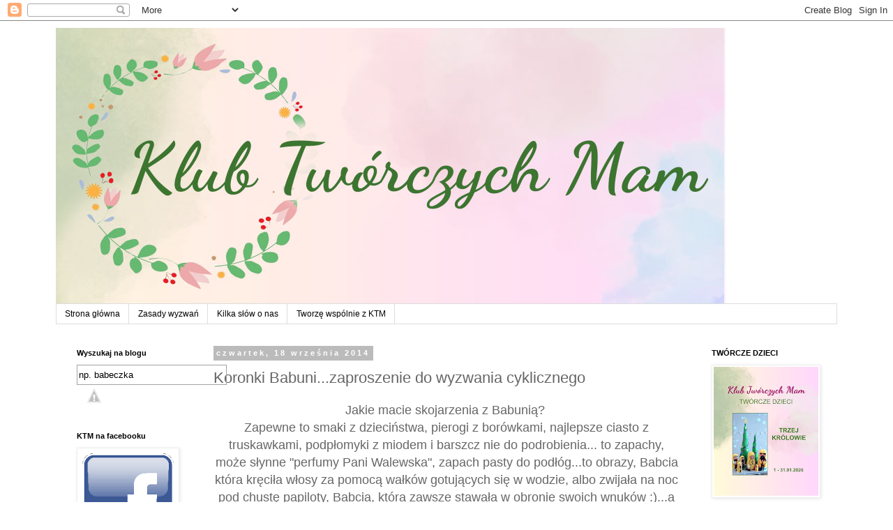

--- FILE ---
content_type: text/html; charset=UTF-8
request_url: https://klub-tworczych-mam.blogspot.com/2014/09/koronki-babunizaproszenie-do-wyzwania.html?m=0
body_size: 23934
content:
<!DOCTYPE html>
<html class='v2' dir='ltr' lang='pl'>
<head>
<link href='https://www.blogger.com/static/v1/widgets/335934321-css_bundle_v2.css' rel='stylesheet' type='text/css'/>
<meta content='width=1100' name='viewport'/>
<meta content='text/html; charset=UTF-8' http-equiv='Content-Type'/>
<meta content='blogger' name='generator'/>
<link href='https://klub-tworczych-mam.blogspot.com/favicon.ico' rel='icon' type='image/x-icon'/>
<link href='http://klub-tworczych-mam.blogspot.com/2014/09/koronki-babunizaproszenie-do-wyzwania.html' rel='canonical'/>
<link rel="alternate" type="application/atom+xml" title="Klub Twórczych Mam - Atom" href="https://klub-tworczych-mam.blogspot.com/feeds/posts/default" />
<link rel="alternate" type="application/rss+xml" title="Klub Twórczych Mam - RSS" href="https://klub-tworczych-mam.blogspot.com/feeds/posts/default?alt=rss" />
<link rel="service.post" type="application/atom+xml" title="Klub Twórczych Mam - Atom" href="https://www.blogger.com/feeds/2124477973194236027/posts/default" />

<link rel="alternate" type="application/atom+xml" title="Klub Twórczych Mam - Atom" href="https://klub-tworczych-mam.blogspot.com/feeds/3299140765151819527/comments/default" />
<!--Can't find substitution for tag [blog.ieCssRetrofitLinks]-->
<link href='https://blogger.googleusercontent.com/img/b/R29vZ2xl/AVvXsEhT70AlVOHS2ZEurCFAJkivLH405i1ezMmyUvmtks4OdXmZ6udDIRYdk7XOdhQN5PQuzQVE_M24gPprbqgsJxfWgPmBjEWlG28hAMAQ878rod58wHz6hh5FQDinP8CwSTAw01aozeNNFXg/s1600/unnamed+(1).jpg' rel='image_src'/>
<meta content='http://klub-tworczych-mam.blogspot.com/2014/09/koronki-babunizaproszenie-do-wyzwania.html' property='og:url'/>
<meta content='Koronki Babuni...zaproszenie do wyzwania cyklicznego' property='og:title'/>
<meta content=' Jakie macie skojarzenia z Babunią?    Zapewne to smaki z dzieciństwa, pierogi z borówkami, najlepsze ciasto z truskawkami, podpłomyki z mio...' property='og:description'/>
<meta content='https://blogger.googleusercontent.com/img/b/R29vZ2xl/AVvXsEhT70AlVOHS2ZEurCFAJkivLH405i1ezMmyUvmtks4OdXmZ6udDIRYdk7XOdhQN5PQuzQVE_M24gPprbqgsJxfWgPmBjEWlG28hAMAQ878rod58wHz6hh5FQDinP8CwSTAw01aozeNNFXg/w1200-h630-p-k-no-nu/unnamed+(1).jpg' property='og:image'/>
<title>Klub Twórczych Mam: Koronki Babuni...zaproszenie do wyzwania cyklicznego</title>
<style id='page-skin-1' type='text/css'><!--
/*
-----------------------------------------------
Blogger Template Style
Name:     Simple
Designer: Blogger
URL:      www.blogger.com
----------------------------------------------- */
/* Content
----------------------------------------------- */
body {
font: normal normal 16px 'Trebuchet MS', Trebuchet, Verdana, sans-serif;
color: #666666;
background: #ffffff none repeat scroll top left;
padding: 0 0 0 0;
}
html body .region-inner {
min-width: 0;
max-width: 100%;
width: auto;
}
h2 {
font-size: 22px;
}
a:link {
text-decoration:none;
color: #2288bb;
}
a:visited {
text-decoration:none;
color: #888888;
}
a:hover {
text-decoration:underline;
color: #33aaff;
}
.body-fauxcolumn-outer .fauxcolumn-inner {
background: transparent none repeat scroll top left;
_background-image: none;
}
.body-fauxcolumn-outer .cap-top {
position: absolute;
z-index: 1;
height: 400px;
width: 100%;
}
.body-fauxcolumn-outer .cap-top .cap-left {
width: 100%;
background: transparent none repeat-x scroll top left;
_background-image: none;
}
.content-outer {
-moz-box-shadow: 0 0 0 rgba(0, 0, 0, .15);
-webkit-box-shadow: 0 0 0 rgba(0, 0, 0, .15);
-goog-ms-box-shadow: 0 0 0 #333333;
box-shadow: 0 0 0 rgba(0, 0, 0, .15);
margin-bottom: 1px;
}
.content-inner {
padding: 10px 40px;
}
.content-inner {
background-color: #ffffff;
}
/* Header
----------------------------------------------- */
.header-outer {
background: transparent none repeat-x scroll 0 -400px;
_background-image: none;
}
.Header h1 {
font: normal normal 40px 'Trebuchet MS',Trebuchet,Verdana,sans-serif;
color: #000000;
text-shadow: 0 0 0 rgba(0, 0, 0, .2);
}
.Header h1 a {
color: #000000;
}
.Header .description {
font-size: 18px;
color: #000000;
}
.header-inner .Header .titlewrapper {
padding: 22px 0;
}
.header-inner .Header .descriptionwrapper {
padding: 0 0;
}
/* Tabs
----------------------------------------------- */
.tabs-inner .section:first-child {
border-top: 0 solid #dddddd;
}
.tabs-inner .section:first-child ul {
margin-top: -1px;
border-top: 1px solid #dddddd;
border-left: 1px solid #dddddd;
border-right: 1px solid #dddddd;
}
.tabs-inner .widget ul {
background: transparent none repeat-x scroll 0 -800px;
_background-image: none;
border-bottom: 1px solid #dddddd;
margin-top: 0;
margin-left: -30px;
margin-right: -30px;
}
.tabs-inner .widget li a {
display: inline-block;
padding: .6em 1em;
font: normal normal 12px 'Trebuchet MS', Trebuchet, Verdana, sans-serif;
color: #000000;
border-left: 1px solid #ffffff;
border-right: 1px solid #dddddd;
}
.tabs-inner .widget li:first-child a {
border-left: none;
}
.tabs-inner .widget li.selected a, .tabs-inner .widget li a:hover {
color: #000000;
background-color: #eeeeee;
text-decoration: none;
}
/* Columns
----------------------------------------------- */
.main-outer {
border-top: 0 solid transparent;
}
.fauxcolumn-left-outer .fauxcolumn-inner {
border-right: 1px solid transparent;
}
.fauxcolumn-right-outer .fauxcolumn-inner {
border-left: 1px solid transparent;
}
/* Headings
----------------------------------------------- */
div.widget > h2,
div.widget h2.title {
margin: 0 0 1em 0;
font: normal bold 11px 'Trebuchet MS',Trebuchet,Verdana,sans-serif;
color: #000000;
}
/* Widgets
----------------------------------------------- */
.widget .zippy {
color: #999999;
text-shadow: 2px 2px 1px rgba(0, 0, 0, .1);
}
.widget .popular-posts ul {
list-style: none;
}
/* Posts
----------------------------------------------- */
h2.date-header {
font: normal bold 11px Arial, Tahoma, Helvetica, FreeSans, sans-serif;
}
.date-header span {
background-color: #bbbbbb;
color: #ffffff;
padding: 0.4em;
letter-spacing: 3px;
margin: inherit;
}
.main-inner {
padding-top: 35px;
padding-bottom: 65px;
}
.main-inner .column-center-inner {
padding: 0 0;
}
.main-inner .column-center-inner .section {
margin: 0 1em;
}
.post {
margin: 0 0 45px 0;
}
h3.post-title, .comments h4 {
font: normal normal 22px 'Trebuchet MS',Trebuchet,Verdana,sans-serif;
margin: .75em 0 0;
}
.post-body {
font-size: 110%;
line-height: 1.4;
position: relative;
}
.post-body img, .post-body .tr-caption-container, .Profile img, .Image img,
.BlogList .item-thumbnail img {
padding: 2px;
background: #ffffff;
border: 1px solid #eeeeee;
-moz-box-shadow: 1px 1px 5px rgba(0, 0, 0, .1);
-webkit-box-shadow: 1px 1px 5px rgba(0, 0, 0, .1);
box-shadow: 1px 1px 5px rgba(0, 0, 0, .1);
}
.post-body img, .post-body .tr-caption-container {
padding: 5px;
}
.post-body .tr-caption-container {
color: #666666;
}
.post-body .tr-caption-container img {
padding: 0;
background: transparent;
border: none;
-moz-box-shadow: 0 0 0 rgba(0, 0, 0, .1);
-webkit-box-shadow: 0 0 0 rgba(0, 0, 0, .1);
box-shadow: 0 0 0 rgba(0, 0, 0, .1);
}
.post-header {
margin: 0 0 1.5em;
line-height: 1.6;
font-size: 90%;
}
.post-footer {
margin: 20px -2px 0;
padding: 5px 10px;
color: #666666;
background-color: #eeeeee;
border-bottom: 1px solid #eeeeee;
line-height: 1.6;
font-size: 90%;
}
#comments .comment-author {
padding-top: 1.5em;
border-top: 1px solid transparent;
background-position: 0 1.5em;
}
#comments .comment-author:first-child {
padding-top: 0;
border-top: none;
}
.avatar-image-container {
margin: .2em 0 0;
}
#comments .avatar-image-container img {
border: 1px solid #eeeeee;
}
/* Comments
----------------------------------------------- */
.comments .comments-content .icon.blog-author {
background-repeat: no-repeat;
background-image: url([data-uri]);
}
.comments .comments-content .loadmore a {
border-top: 1px solid #999999;
border-bottom: 1px solid #999999;
}
.comments .comment-thread.inline-thread {
background-color: #eeeeee;
}
.comments .continue {
border-top: 2px solid #999999;
}
/* Accents
---------------------------------------------- */
.section-columns td.columns-cell {
border-left: 1px solid transparent;
}
.blog-pager {
background: transparent url(https://resources.blogblog.com/blogblog/data/1kt/simple/paging_dot.png) repeat-x scroll top center;
}
.blog-pager-older-link, .home-link,
.blog-pager-newer-link {
background-color: #ffffff;
padding: 5px;
}
.footer-outer {
border-top: 1px dashed #bbbbbb;
}
/* Mobile
----------------------------------------------- */
body.mobile  {
background-size: auto;
}
.mobile .body-fauxcolumn-outer {
background: transparent none repeat scroll top left;
}
.mobile .body-fauxcolumn-outer .cap-top {
background-size: 100% auto;
}
.mobile .content-outer {
-webkit-box-shadow: 0 0 3px rgba(0, 0, 0, .15);
box-shadow: 0 0 3px rgba(0, 0, 0, .15);
}
.mobile .tabs-inner .widget ul {
margin-left: 0;
margin-right: 0;
}
.mobile .post {
margin: 0;
}
.mobile .main-inner .column-center-inner .section {
margin: 0;
}
.mobile .date-header span {
padding: 0.1em 10px;
margin: 0 -10px;
}
.mobile h3.post-title {
margin: 0;
}
.mobile .blog-pager {
background: transparent none no-repeat scroll top center;
}
.mobile .footer-outer {
border-top: none;
}
.mobile .main-inner, .mobile .footer-inner {
background-color: #ffffff;
}
.mobile-index-contents {
color: #666666;
}
.mobile-link-button {
background-color: #2288bb;
}
.mobile-link-button a:link, .mobile-link-button a:visited {
color: #ffffff;
}
.mobile .tabs-inner .section:first-child {
border-top: none;
}
.mobile .tabs-inner .PageList .widget-content {
background-color: #eeeeee;
color: #000000;
border-top: 1px solid #dddddd;
border-bottom: 1px solid #dddddd;
}
.mobile .tabs-inner .PageList .widget-content .pagelist-arrow {
border-left: 1px solid #dddddd;
}

--></style>
<style id='template-skin-1' type='text/css'><!--
body {
min-width: 1200px;
}
.content-outer, .content-fauxcolumn-outer, .region-inner {
min-width: 1200px;
max-width: 1200px;
_width: 1200px;
}
.main-inner .columns {
padding-left: 210px;
padding-right: 210px;
}
.main-inner .fauxcolumn-center-outer {
left: 210px;
right: 210px;
/* IE6 does not respect left and right together */
_width: expression(this.parentNode.offsetWidth -
parseInt("210px") -
parseInt("210px") + 'px');
}
.main-inner .fauxcolumn-left-outer {
width: 210px;
}
.main-inner .fauxcolumn-right-outer {
width: 210px;
}
.main-inner .column-left-outer {
width: 210px;
right: 100%;
margin-left: -210px;
}
.main-inner .column-right-outer {
width: 210px;
margin-right: -210px;
}
#layout {
min-width: 0;
}
#layout .content-outer {
min-width: 0;
width: 800px;
}
#layout .region-inner {
min-width: 0;
width: auto;
}
body#layout div.add_widget {
padding: 8px;
}
body#layout div.add_widget a {
margin-left: 32px;
}
--></style>
<script type='text/javascript'>
        (function(i,s,o,g,r,a,m){i['GoogleAnalyticsObject']=r;i[r]=i[r]||function(){
        (i[r].q=i[r].q||[]).push(arguments)},i[r].l=1*new Date();a=s.createElement(o),
        m=s.getElementsByTagName(o)[0];a.async=1;a.src=g;m.parentNode.insertBefore(a,m)
        })(window,document,'script','https://www.google-analytics.com/analytics.js','ga');
        ga('create', 'UA-113853566-1', 'auto', 'blogger');
        ga('blogger.send', 'pageview');
      </script>
<link href='https://www.blogger.com/dyn-css/authorization.css?targetBlogID=2124477973194236027&amp;zx=2d8f7c4e-3e2f-4b8d-a420-4b6b48d7d3c4' media='none' onload='if(media!=&#39;all&#39;)media=&#39;all&#39;' rel='stylesheet'/><noscript><link href='https://www.blogger.com/dyn-css/authorization.css?targetBlogID=2124477973194236027&amp;zx=2d8f7c4e-3e2f-4b8d-a420-4b6b48d7d3c4' rel='stylesheet'/></noscript>
<meta name='google-adsense-platform-account' content='ca-host-pub-1556223355139109'/>
<meta name='google-adsense-platform-domain' content='blogspot.com'/>

<link rel="stylesheet" href="https://fonts.googleapis.com/css2?display=swap&family=Roboto"></head>
<body class='loading variant-simplysimple'>
<div class='navbar section' id='navbar' name='Pasek nawigacyjny'><div class='widget Navbar' data-version='1' id='Navbar1'><script type="text/javascript">
    function setAttributeOnload(object, attribute, val) {
      if(window.addEventListener) {
        window.addEventListener('load',
          function(){ object[attribute] = val; }, false);
      } else {
        window.attachEvent('onload', function(){ object[attribute] = val; });
      }
    }
  </script>
<div id="navbar-iframe-container"></div>
<script type="text/javascript" src="https://apis.google.com/js/platform.js"></script>
<script type="text/javascript">
      gapi.load("gapi.iframes:gapi.iframes.style.bubble", function() {
        if (gapi.iframes && gapi.iframes.getContext) {
          gapi.iframes.getContext().openChild({
              url: 'https://www.blogger.com/navbar/2124477973194236027?po\x3d3299140765151819527\x26origin\x3dhttps://klub-tworczych-mam.blogspot.com',
              where: document.getElementById("navbar-iframe-container"),
              id: "navbar-iframe"
          });
        }
      });
    </script><script type="text/javascript">
(function() {
var script = document.createElement('script');
script.type = 'text/javascript';
script.src = '//pagead2.googlesyndication.com/pagead/js/google_top_exp.js';
var head = document.getElementsByTagName('head')[0];
if (head) {
head.appendChild(script);
}})();
</script>
</div></div>
<div class='body-fauxcolumns'>
<div class='fauxcolumn-outer body-fauxcolumn-outer'>
<div class='cap-top'>
<div class='cap-left'></div>
<div class='cap-right'></div>
</div>
<div class='fauxborder-left'>
<div class='fauxborder-right'></div>
<div class='fauxcolumn-inner'>
</div>
</div>
<div class='cap-bottom'>
<div class='cap-left'></div>
<div class='cap-right'></div>
</div>
</div>
</div>
<div class='content'>
<div class='content-fauxcolumns'>
<div class='fauxcolumn-outer content-fauxcolumn-outer'>
<div class='cap-top'>
<div class='cap-left'></div>
<div class='cap-right'></div>
</div>
<div class='fauxborder-left'>
<div class='fauxborder-right'></div>
<div class='fauxcolumn-inner'>
</div>
</div>
<div class='cap-bottom'>
<div class='cap-left'></div>
<div class='cap-right'></div>
</div>
</div>
</div>
<div class='content-outer'>
<div class='content-cap-top cap-top'>
<div class='cap-left'></div>
<div class='cap-right'></div>
</div>
<div class='fauxborder-left content-fauxborder-left'>
<div class='fauxborder-right content-fauxborder-right'></div>
<div class='content-inner'>
<header>
<div class='header-outer'>
<div class='header-cap-top cap-top'>
<div class='cap-left'></div>
<div class='cap-right'></div>
</div>
<div class='fauxborder-left header-fauxborder-left'>
<div class='fauxborder-right header-fauxborder-right'></div>
<div class='region-inner header-inner'>
<div class='header section' id='header' name='Nagłówek'><div class='widget Header' data-version='1' id='Header1'>
<div id='header-inner'>
<a href='https://klub-tworczych-mam.blogspot.com/?m=0' style='display: block'>
<img alt='Klub Twórczych Mam' height='396px; ' id='Header1_headerimg' src='https://blogger.googleusercontent.com/img/a/AVvXsEguk0yY1NN1z3y3LDhMkPD5Q-kZ8xEWNmkerJc2eyW5N_1Aq704FT5XMhNvEeka1SW5FTIVffNZEj-e_5PEs0_T6GGEebi-ktrc79GLSpp-9-DlOsq3fNzCQttMS6prSVv6TgFboqLKvuWNJEGdX0zNC1s8W5V4IAUHrv2pL58r9fkCU1UBUvNoMRYcuAY-=s960' style='display: block' width='960px; '/>
</a>
</div>
</div></div>
</div>
</div>
<div class='header-cap-bottom cap-bottom'>
<div class='cap-left'></div>
<div class='cap-right'></div>
</div>
</div>
</header>
<div class='tabs-outer'>
<div class='tabs-cap-top cap-top'>
<div class='cap-left'></div>
<div class='cap-right'></div>
</div>
<div class='fauxborder-left tabs-fauxborder-left'>
<div class='fauxborder-right tabs-fauxborder-right'></div>
<div class='region-inner tabs-inner'>
<div class='tabs section' id='crosscol' name='Wszystkie kolumny'><div class='widget PageList' data-version='1' id='PageList1'>
<h2>Strony</h2>
<div class='widget-content'>
<ul>
<li>
<a href='https://klub-tworczych-mam.blogspot.com/?m=0'>Strona główna</a>
</li>
<li>
<a href='https://klub-tworczych-mam.blogspot.com/p/zasady-wyzwan.html?m=0'>Zasady wyzwań</a>
</li>
<li>
<a href='https://klub-tworczych-mam.blogspot.com/p/toturiale.html?m=0'>Kilka słów o nas</a>
</li>
<li>
<a href='https://klub-tworczych-mam.blogspot.com/p/tworzymy-wspolnie-w-ktm.html?m=0'>Tworzę wspólnie z KTM</a>
</li>
</ul>
<div class='clear'></div>
</div>
</div></div>
<div class='tabs no-items section' id='crosscol-overflow' name='Cross-Column 2'></div>
</div>
</div>
<div class='tabs-cap-bottom cap-bottom'>
<div class='cap-left'></div>
<div class='cap-right'></div>
</div>
</div>
<div class='main-outer'>
<div class='main-cap-top cap-top'>
<div class='cap-left'></div>
<div class='cap-right'></div>
</div>
<div class='fauxborder-left main-fauxborder-left'>
<div class='fauxborder-right main-fauxborder-right'></div>
<div class='region-inner main-inner'>
<div class='columns fauxcolumns'>
<div class='fauxcolumn-outer fauxcolumn-center-outer'>
<div class='cap-top'>
<div class='cap-left'></div>
<div class='cap-right'></div>
</div>
<div class='fauxborder-left'>
<div class='fauxborder-right'></div>
<div class='fauxcolumn-inner'>
</div>
</div>
<div class='cap-bottom'>
<div class='cap-left'></div>
<div class='cap-right'></div>
</div>
</div>
<div class='fauxcolumn-outer fauxcolumn-left-outer'>
<div class='cap-top'>
<div class='cap-left'></div>
<div class='cap-right'></div>
</div>
<div class='fauxborder-left'>
<div class='fauxborder-right'></div>
<div class='fauxcolumn-inner'>
</div>
</div>
<div class='cap-bottom'>
<div class='cap-left'></div>
<div class='cap-right'></div>
</div>
</div>
<div class='fauxcolumn-outer fauxcolumn-right-outer'>
<div class='cap-top'>
<div class='cap-left'></div>
<div class='cap-right'></div>
</div>
<div class='fauxborder-left'>
<div class='fauxborder-right'></div>
<div class='fauxcolumn-inner'>
</div>
</div>
<div class='cap-bottom'>
<div class='cap-left'></div>
<div class='cap-right'></div>
</div>
</div>
<!-- corrects IE6 width calculation -->
<div class='columns-inner'>
<div class='column-center-outer'>
<div class='column-center-inner'>
<div class='main section' id='main' name='Główny'><div class='widget Blog' data-version='1' id='Blog1'>
<div class='blog-posts hfeed'>

          <div class="date-outer">
        
<h2 class='date-header'><span>czwartek, 18 września 2014</span></h2>

          <div class="date-posts">
        
<div class='post-outer'>
<div class='post hentry uncustomized-post-template' itemprop='blogPost' itemscope='itemscope' itemtype='http://schema.org/BlogPosting'>
<meta content='https://blogger.googleusercontent.com/img/b/R29vZ2xl/AVvXsEhT70AlVOHS2ZEurCFAJkivLH405i1ezMmyUvmtks4OdXmZ6udDIRYdk7XOdhQN5PQuzQVE_M24gPprbqgsJxfWgPmBjEWlG28hAMAQ878rod58wHz6hh5FQDinP8CwSTAw01aozeNNFXg/s1600/unnamed+(1).jpg' itemprop='image_url'/>
<meta content='2124477973194236027' itemprop='blogId'/>
<meta content='3299140765151819527' itemprop='postId'/>
<a name='3299140765151819527'></a>
<h3 class='post-title entry-title' itemprop='name'>
Koronki Babuni...zaproszenie do wyzwania cyklicznego
</h3>
<div class='post-header'>
<div class='post-header-line-1'></div>
</div>
<div class='post-body entry-content' id='post-body-3299140765151819527' itemprop='description articleBody'>
<div style="text-align: center;">
<span style="font-size: large;">Jakie macie skojarzenia z Babunią?&nbsp;</span></div>
<div style="text-align: center;">
<span style="font-size: large;">Zapewne to smaki z dzieciństwa, pierogi z borówkami, najlepsze ciasto z truskawkami, podpłomyki z miodem i barszcz nie do podrobienia... to zapachy, może słynne "perfumy Pani Walewska", zapach pasty do podłóg...to obrazy, Babcia która kręciła włosy za pomocą wałków gotujących się w wodzie, albo zwijała na noc pod chustę papiloty, Babcia, która zawsze stawała w obronie swoich wnuków :)...a może dźwięki? Babcia śpiewająca, nucąca piosenki które pamiętamy do dziś, albo bajki jakie opowiadała?</span></div>
<div style="text-align: center;">
<span style="font-size: large;">To tylko dygresja...bo wspomnienia każdy może mieć różne...</span></div>
<div style="text-align: center;">
<span style="font-size: large;">My zapraszamy Was do naszego nowego wyzwania cyklicznego pt. "KORONKI BABUNI"</span></div>
<div style="text-align: center;">
<span style="font-size: large;">Babcie z klasą potrafiły otoczyć się pięknymi przedmiotami...</span></div>
<div style="text-align: center;">
<span style="font-size: large;">a koronki jakoś tak szczególnie nam się kojarzą z Babunią :)</span></div>
<div style="text-align: center;">
<span style="font-size: large;">Kołnierzyki koronkowe, delikatne serwetki, poszewki obszyte koronką, zakładka do książki...same cuda!</span></div>
<div style="text-align: center;">
<span style="font-size: large;">Nasz zespół następująco chce Was zainspirować do wykonania prac w temacie "Koronki Babuni":</span></div>
<div style="text-align: center;">
<span style="font-size: large;"><br /></span></div>
<div style="text-align: center;">
<span style="font-size: large;">Ela i jej koronka brugijska oraz śliczne koronki na mydełka</span><br />
<span style="font-size: large;"><br /></span>
<br />
<div class="separator" style="clear: both; text-align: center;">
<a href="https://blogger.googleusercontent.com/img/b/R29vZ2xl/AVvXsEhT70AlVOHS2ZEurCFAJkivLH405i1ezMmyUvmtks4OdXmZ6udDIRYdk7XOdhQN5PQuzQVE_M24gPprbqgsJxfWgPmBjEWlG28hAMAQ878rod58wHz6hh5FQDinP8CwSTAw01aozeNNFXg/s1600/unnamed+(1).jpg" imageanchor="1" style="margin-left: 1em; margin-right: 1em;"><img border="0" height="240" src="https://blogger.googleusercontent.com/img/b/R29vZ2xl/AVvXsEhT70AlVOHS2ZEurCFAJkivLH405i1ezMmyUvmtks4OdXmZ6udDIRYdk7XOdhQN5PQuzQVE_M24gPprbqgsJxfWgPmBjEWlG28hAMAQ878rod58wHz6hh5FQDinP8CwSTAw01aozeNNFXg/s1600/unnamed+(1).jpg" width="320" /></a></div>
<br />
<div class="separator" style="clear: both; text-align: center;">
<a href="https://blogger.googleusercontent.com/img/b/R29vZ2xl/AVvXsEhNkHfAzgo7K-2oTY59hnP_b_TBOh1J162ybvvwiPEuxnLX-KpAXqNI1kfjxKl2SUGqsI9fRrCm6jB6a3c9A9LqjdFVfjZv110Hg9SRlmw1SJzlP2O8DssKvHtE-lfeQh92flBr_1Q5_9g/s1600/unnamed+(2).jpg" imageanchor="1" style="margin-left: 1em; margin-right: 1em;"><img border="0" height="240" src="https://blogger.googleusercontent.com/img/b/R29vZ2xl/AVvXsEhNkHfAzgo7K-2oTY59hnP_b_TBOh1J162ybvvwiPEuxnLX-KpAXqNI1kfjxKl2SUGqsI9fRrCm6jB6a3c9A9LqjdFVfjZv110Hg9SRlmw1SJzlP2O8DssKvHtE-lfeQh92flBr_1Q5_9g/s1600/unnamed+(2).jpg" width="320" /></a></div>
<br />
<div class="separator" style="clear: both; text-align: center;">
<a href="https://blogger.googleusercontent.com/img/b/R29vZ2xl/AVvXsEjAl3sGoiTt_GhnXqx1CUEKtvDepFd3jbkypVBB55fQDV54nt6iaSjT5Lo7ZT2cYF_zmwtT96NlKyPvw7DFYo1D2KBl3Fz-nsd3xFvTyPA9eyfZRoj5exHpmh4o37TkJNoQ9PKVzd3uxIw/s1600/unnamed.jpg" imageanchor="1" style="margin-left: 1em; margin-right: 1em;"><img border="0" height="240" src="https://blogger.googleusercontent.com/img/b/R29vZ2xl/AVvXsEjAl3sGoiTt_GhnXqx1CUEKtvDepFd3jbkypVBB55fQDV54nt6iaSjT5Lo7ZT2cYF_zmwtT96NlKyPvw7DFYo1D2KBl3Fz-nsd3xFvTyPA9eyfZRoj5exHpmh4o37TkJNoQ9PKVzd3uxIw/s1600/unnamed.jpg" width="320" /></a></div>
<span style="font-size: large;"><br /></span></div>
<div style="text-align: center;">
<span style="font-size: large;">Hania i jej kosmetyczka z koronką</span><br />
<span style="font-size: large;"><br /></span>
<br />
<div class="separator" style="clear: both; text-align: center;">
<a href="https://blogger.googleusercontent.com/img/b/R29vZ2xl/AVvXsEijuMFOCY51Yw2jnY9JgwiuQRvXmEG9LHLDcj3LrDPKntX4m7Qc8MZnNlQMLtOpMeHQFM2kTvl_GHVDLhsKUOsi7sMuWDaHKa2c7vsWXEEnBqm3VjqS3cdevJyWCnA9Q3t35ekHCRpyMxM/s1600/unnamed+(3).jpg" imageanchor="1" style="margin-left: 1em; margin-right: 1em;"><img border="0" height="303" src="https://blogger.googleusercontent.com/img/b/R29vZ2xl/AVvXsEijuMFOCY51Yw2jnY9JgwiuQRvXmEG9LHLDcj3LrDPKntX4m7Qc8MZnNlQMLtOpMeHQFM2kTvl_GHVDLhsKUOsi7sMuWDaHKa2c7vsWXEEnBqm3VjqS3cdevJyWCnA9Q3t35ekHCRpyMxM/s1600/unnamed+(3).jpg" width="320" /></a></div>
<span style="font-size: large;"><br /></span></div>
<div style="text-align: center;">
<span style="font-size: large;">tynka i jej piękna taca z koronką</span><br />
<span style="font-size: large;"><br /></span>
<br />
<div class="separator" style="clear: both; text-align: center;">
<a href="https://blogger.googleusercontent.com/img/b/R29vZ2xl/AVvXsEjRADasFRlkDKU_VXVm5ZyfYZI7Z9sAx2Z1l3qBNL5WNjWoaz8QxPaOm-uyYQnegLqumQmvbfUaznnKIxgH8RIjcYadfTxvNYoqXPnzwX7vMTziVnA6HrYEnBgZa2qQlld4e2bWjCc8B6M/s1600/unnamed+(4).jpg" imageanchor="1" style="margin-left: 1em; margin-right: 1em;"><img border="0" height="239" src="https://blogger.googleusercontent.com/img/b/R29vZ2xl/AVvXsEjRADasFRlkDKU_VXVm5ZyfYZI7Z9sAx2Z1l3qBNL5WNjWoaz8QxPaOm-uyYQnegLqumQmvbfUaznnKIxgH8RIjcYadfTxvNYoqXPnzwX7vMTziVnA6HrYEnBgZa2qQlld4e2bWjCc8B6M/s1600/unnamed+(4).jpg" width="320" /></a></div>
<br />
<div class="separator" style="clear: both; text-align: center;">
<a href="https://blogger.googleusercontent.com/img/b/R29vZ2xl/AVvXsEhBo0FhKLdTMHARatzqosvLdAl8W0Yxd3KOdfGklKp5f3IcIQ2GYTjNtayBN_adBWSj7SxlL9qJuBPNPqaM9H5-aAtgct2Dk2QGa3B86WHLjHXZB9D812dfYmo7lVgMQfK4DIYDxvJGyjo/s1600/unnamed+(5).jpg" imageanchor="1" style="margin-left: 1em; margin-right: 1em;"><img border="0" height="239" src="https://blogger.googleusercontent.com/img/b/R29vZ2xl/AVvXsEhBo0FhKLdTMHARatzqosvLdAl8W0Yxd3KOdfGklKp5f3IcIQ2GYTjNtayBN_adBWSj7SxlL9qJuBPNPqaM9H5-aAtgct2Dk2QGa3B86WHLjHXZB9D812dfYmo7lVgMQfK4DIYDxvJGyjo/s1600/unnamed+(5).jpg" width="320" /></a></div>
<span style="font-size: large;"><br /></span></div>
<div style="text-align: center;">
<span style="font-size: large;">Wiola i jej szydełkowy kołnierzyk</span><br />
<span style="font-size: large;"><br /></span>
<br />
<div class="separator" style="clear: both; text-align: center;">
<a href="https://blogger.googleusercontent.com/img/b/R29vZ2xl/AVvXsEiN4ENPtiVfONx_vU1bVWYoExsw6WzybKdrheUIXGv3y2TxYDsTUkvJV7Z4Vr3kHav5039z1QEXu6Gh5yG0ul2oO3MvqPSqv206h_d5-hpde5Oggbsj5Iu9GzLttiJbi3ETSY7VGtJdEPM/s1600/P1170466.JPG" imageanchor="1" style="margin-left: 1em; margin-right: 1em;"><img border="0" height="240" src="https://blogger.googleusercontent.com/img/b/R29vZ2xl/AVvXsEiN4ENPtiVfONx_vU1bVWYoExsw6WzybKdrheUIXGv3y2TxYDsTUkvJV7Z4Vr3kHav5039z1QEXu6Gh5yG0ul2oO3MvqPSqv206h_d5-hpde5Oggbsj5Iu9GzLttiJbi3ETSY7VGtJdEPM/s1600/P1170466.JPG" width="320" /></a></div>
<br />
<div class="separator" style="clear: both; text-align: center;">
<a href="https://blogger.googleusercontent.com/img/b/R29vZ2xl/AVvXsEiDK4I3LGDmwSK_zm7g95jYi8JFUVLuQONWyWEbJQnzg9yrsrNlAn32DaX7Gn_pY4T_hJeamFsEtcFUzEsZdHHb_Fr2sTP8Do2kHHB_K-5VXnxoHKWyJOFeuyUs5XMWy5NrhpWeXtS6v_c/s1600/P1170469.JPG" imageanchor="1" style="margin-left: 1em; margin-right: 1em;"><img border="0" height="240" src="https://blogger.googleusercontent.com/img/b/R29vZ2xl/AVvXsEiDK4I3LGDmwSK_zm7g95jYi8JFUVLuQONWyWEbJQnzg9yrsrNlAn32DaX7Gn_pY4T_hJeamFsEtcFUzEsZdHHb_Fr2sTP8Do2kHHB_K-5VXnxoHKWyJOFeuyUs5XMWy5NrhpWeXtS6v_c/s1600/P1170469.JPG" width="320" /></a></div>
<br /></div>
<div style="text-align: center;">
<span style="font-size: large;">ZASADY</span><br />
<br />
<ul>
<li><span style="font-size: large;">praca zgłoszona musi byc nowa, nie publikowana wcześniej</span></li>
<li><span style="font-size: large;">banerek umieszczamy na swoim blogu</span></li>
<li><span style="font-size: large;">zgłaszamy pracę w komentarzu pod postem z linkiem do posta z pracą</span></li>
</ul>
<span style="font-size: large;">no i banerek dla was do pobrania</span><br />
<span style="font-size: large;"><br /></span>
<br />
<div class="separator" style="clear: both; text-align: center;">
<a href="https://blogger.googleusercontent.com/img/b/R29vZ2xl/AVvXsEhUWdEAYqkYrprzXanzVDNqRd84JmkzCe9R8WTSrgFN9zVE7PjhLYxac44ZPsEZM0jTdiVCcCTZvW0wqlzpJc_V4Js43vC4HUYtfw2Nr-GnvasDiMOw8GjilyiHwkzp8f0kCMshTq26ULk/s1600/1940046_10202759846413907_995886233_n.jpg" imageanchor="1" style="margin-left: 1em; margin-right: 1em;"><img border="0" height="234" src="https://blogger.googleusercontent.com/img/b/R29vZ2xl/AVvXsEhUWdEAYqkYrprzXanzVDNqRd84JmkzCe9R8WTSrgFN9zVE7PjhLYxac44ZPsEZM0jTdiVCcCTZvW0wqlzpJc_V4Js43vC4HUYtfw2Nr-GnvasDiMOw8GjilyiHwkzp8f0kCMshTq26ULk/s1600/1940046_10202759846413907_995886233_n.jpg" width="320" /></a></div>
<span style="font-size: large;"><br /></span></div>
<div style="text-align: center;">
<span style="font-size: large;"><br /></span></div>
<div style="text-align: center;">
<span style="font-size: large;">Zapraszamy Was do udziału w naszej zabawie :)</span></div>
<div style='clear: both;'></div>
</div>
<div class='post-footer'>
<div class='post-footer-line post-footer-line-1'>
<span class='post-author vcard'>
Posted by
<span class='fn' itemprop='author' itemscope='itemscope' itemtype='http://schema.org/Person'>
<meta content='https://www.blogger.com/profile/05747093777593154293' itemprop='url'/>
<a class='g-profile' href='https://www.blogger.com/profile/05747093777593154293' rel='author' title='author profile'>
<span itemprop='name'>tynka</span>
</a>
</span>
</span>
<span class='post-timestamp'>
at
<meta content='http://klub-tworczych-mam.blogspot.com/2014/09/koronki-babunizaproszenie-do-wyzwania.html' itemprop='url'/>
<a class='timestamp-link' href='https://klub-tworczych-mam.blogspot.com/2014/09/koronki-babunizaproszenie-do-wyzwania.html?m=0' rel='bookmark' title='permanent link'><abbr class='published' itemprop='datePublished' title='2014-09-18T20:16:00+02:00'>20:16</abbr></a>
</span>
<span class='post-comment-link'>
</span>
<span class='post-icons'>
</span>
<div class='post-share-buttons goog-inline-block'>
<a class='goog-inline-block share-button sb-email' href='https://www.blogger.com/share-post.g?blogID=2124477973194236027&postID=3299140765151819527&target=email' target='_blank' title='Wyślij pocztą e-mail'><span class='share-button-link-text'>Wyślij pocztą e-mail</span></a><a class='goog-inline-block share-button sb-blog' href='https://www.blogger.com/share-post.g?blogID=2124477973194236027&postID=3299140765151819527&target=blog' onclick='window.open(this.href, "_blank", "height=270,width=475"); return false;' target='_blank' title='Wrzuć na bloga'><span class='share-button-link-text'>Wrzuć na bloga</span></a><a class='goog-inline-block share-button sb-twitter' href='https://www.blogger.com/share-post.g?blogID=2124477973194236027&postID=3299140765151819527&target=twitter' target='_blank' title='Udostępnij w X'><span class='share-button-link-text'>Udostępnij w X</span></a><a class='goog-inline-block share-button sb-facebook' href='https://www.blogger.com/share-post.g?blogID=2124477973194236027&postID=3299140765151819527&target=facebook' onclick='window.open(this.href, "_blank", "height=430,width=640"); return false;' target='_blank' title='Udostępnij w usłudze Facebook'><span class='share-button-link-text'>Udostępnij w usłudze Facebook</span></a><a class='goog-inline-block share-button sb-pinterest' href='https://www.blogger.com/share-post.g?blogID=2124477973194236027&postID=3299140765151819527&target=pinterest' target='_blank' title='Udostępnij w serwisie Pinterest'><span class='share-button-link-text'>Udostępnij w serwisie Pinterest</span></a>
</div>
</div>
<div class='post-footer-line post-footer-line-2'>
<span class='post-labels'>
Labels:
<a href='https://klub-tworczych-mam.blogspot.com/search/label/Wyzwanie%20cykliczne?m=0' rel='tag'>Wyzwanie cykliczne</a>
</span>
</div>
<div class='post-footer-line post-footer-line-3'>
<span class='post-location'>
</span>
</div>
</div>
</div>
<div class='comments' id='comments'>
<a name='comments'></a>
<h4>8 komentarzy:</h4>
<div class='comments-content'>
<script async='async' src='' type='text/javascript'></script>
<script type='text/javascript'>
    (function() {
      var items = null;
      var msgs = null;
      var config = {};

// <![CDATA[
      var cursor = null;
      if (items && items.length > 0) {
        cursor = parseInt(items[items.length - 1].timestamp) + 1;
      }

      var bodyFromEntry = function(entry) {
        var text = (entry &&
                    ((entry.content && entry.content.$t) ||
                     (entry.summary && entry.summary.$t))) ||
            '';
        if (entry && entry.gd$extendedProperty) {
          for (var k in entry.gd$extendedProperty) {
            if (entry.gd$extendedProperty[k].name == 'blogger.contentRemoved') {
              return '<span class="deleted-comment">' + text + '</span>';
            }
          }
        }
        return text;
      }

      var parse = function(data) {
        cursor = null;
        var comments = [];
        if (data && data.feed && data.feed.entry) {
          for (var i = 0, entry; entry = data.feed.entry[i]; i++) {
            var comment = {};
            // comment ID, parsed out of the original id format
            var id = /blog-(\d+).post-(\d+)/.exec(entry.id.$t);
            comment.id = id ? id[2] : null;
            comment.body = bodyFromEntry(entry);
            comment.timestamp = Date.parse(entry.published.$t) + '';
            if (entry.author && entry.author.constructor === Array) {
              var auth = entry.author[0];
              if (auth) {
                comment.author = {
                  name: (auth.name ? auth.name.$t : undefined),
                  profileUrl: (auth.uri ? auth.uri.$t : undefined),
                  avatarUrl: (auth.gd$image ? auth.gd$image.src : undefined)
                };
              }
            }
            if (entry.link) {
              if (entry.link[2]) {
                comment.link = comment.permalink = entry.link[2].href;
              }
              if (entry.link[3]) {
                var pid = /.*comments\/default\/(\d+)\?.*/.exec(entry.link[3].href);
                if (pid && pid[1]) {
                  comment.parentId = pid[1];
                }
              }
            }
            comment.deleteclass = 'item-control blog-admin';
            if (entry.gd$extendedProperty) {
              for (var k in entry.gd$extendedProperty) {
                if (entry.gd$extendedProperty[k].name == 'blogger.itemClass') {
                  comment.deleteclass += ' ' + entry.gd$extendedProperty[k].value;
                } else if (entry.gd$extendedProperty[k].name == 'blogger.displayTime') {
                  comment.displayTime = entry.gd$extendedProperty[k].value;
                }
              }
            }
            comments.push(comment);
          }
        }
        return comments;
      };

      var paginator = function(callback) {
        if (hasMore()) {
          var url = config.feed + '?alt=json&v=2&orderby=published&reverse=false&max-results=50';
          if (cursor) {
            url += '&published-min=' + new Date(cursor).toISOString();
          }
          window.bloggercomments = function(data) {
            var parsed = parse(data);
            cursor = parsed.length < 50 ? null
                : parseInt(parsed[parsed.length - 1].timestamp) + 1
            callback(parsed);
            window.bloggercomments = null;
          }
          url += '&callback=bloggercomments';
          var script = document.createElement('script');
          script.type = 'text/javascript';
          script.src = url;
          document.getElementsByTagName('head')[0].appendChild(script);
        }
      };
      var hasMore = function() {
        return !!cursor;
      };
      var getMeta = function(key, comment) {
        if ('iswriter' == key) {
          var matches = !!comment.author
              && comment.author.name == config.authorName
              && comment.author.profileUrl == config.authorUrl;
          return matches ? 'true' : '';
        } else if ('deletelink' == key) {
          return config.baseUri + '/comment/delete/'
               + config.blogId + '/' + comment.id;
        } else if ('deleteclass' == key) {
          return comment.deleteclass;
        }
        return '';
      };

      var replybox = null;
      var replyUrlParts = null;
      var replyParent = undefined;

      var onReply = function(commentId, domId) {
        if (replybox == null) {
          // lazily cache replybox, and adjust to suit this style:
          replybox = document.getElementById('comment-editor');
          if (replybox != null) {
            replybox.height = '250px';
            replybox.style.display = 'block';
            replyUrlParts = replybox.src.split('#');
          }
        }
        if (replybox && (commentId !== replyParent)) {
          replybox.src = '';
          document.getElementById(domId).insertBefore(replybox, null);
          replybox.src = replyUrlParts[0]
              + (commentId ? '&parentID=' + commentId : '')
              + '#' + replyUrlParts[1];
          replyParent = commentId;
        }
      };

      var hash = (window.location.hash || '#').substring(1);
      var startThread, targetComment;
      if (/^comment-form_/.test(hash)) {
        startThread = hash.substring('comment-form_'.length);
      } else if (/^c[0-9]+$/.test(hash)) {
        targetComment = hash.substring(1);
      }

      // Configure commenting API:
      var configJso = {
        'maxDepth': config.maxThreadDepth
      };
      var provider = {
        'id': config.postId,
        'data': items,
        'loadNext': paginator,
        'hasMore': hasMore,
        'getMeta': getMeta,
        'onReply': onReply,
        'rendered': true,
        'initComment': targetComment,
        'initReplyThread': startThread,
        'config': configJso,
        'messages': msgs
      };

      var render = function() {
        if (window.goog && window.goog.comments) {
          var holder = document.getElementById('comment-holder');
          window.goog.comments.render(holder, provider);
        }
      };

      // render now, or queue to render when library loads:
      if (window.goog && window.goog.comments) {
        render();
      } else {
        window.goog = window.goog || {};
        window.goog.comments = window.goog.comments || {};
        window.goog.comments.loadQueue = window.goog.comments.loadQueue || [];
        window.goog.comments.loadQueue.push(render);
      }
    })();
// ]]>
  </script>
<div id='comment-holder'>
<div class="comment-thread toplevel-thread"><ol id="top-ra"><li class="comment" id="c648228086338276322"><div class="avatar-image-container"><img src="//www.blogger.com/img/blogger_logo_round_35.png" alt=""/></div><div class="comment-block"><div class="comment-header"><cite class="user"><a href="https://www.blogger.com/profile/14172654714189998580" rel="nofollow">Unknown</a></cite><span class="icon user "></span><span class="datetime secondary-text"><a rel="nofollow" href="https://klub-tworczych-mam.blogspot.com/2014/09/koronki-babunizaproszenie-do-wyzwania.html?showComment=1411068333377&amp;m=0#c648228086338276322">18 września 2014 21:25</a></span></div><p class="comment-content">Czy osoba nie posiadająca bloga może również przystąpić do wyzwania?</p><span class="comment-actions secondary-text"><a class="comment-reply" target="_self" data-comment-id="648228086338276322">Odpowiedz</a><span class="item-control blog-admin blog-admin pid-1640908555"><a target="_self" href="https://www.blogger.com/comment/delete/2124477973194236027/648228086338276322">Usuń</a></span></span></div><div class="comment-replies"><div id="c648228086338276322-rt" class="comment-thread inline-thread"><span class="thread-toggle thread-expanded"><span class="thread-arrow"></span><span class="thread-count"><a target="_self">Odpowiedzi</a></span></span><ol id="c648228086338276322-ra" class="thread-chrome thread-expanded"><div><li class="comment" id="c5420877947218883626"><div class="avatar-image-container"><img src="//www.blogger.com/img/blogger_logo_round_35.png" alt=""/></div><div class="comment-block"><div class="comment-header"><cite class="user"><a href="https://www.blogger.com/profile/18256842089261711803" rel="nofollow">Unknown</a></cite><span class="icon user "></span><span class="datetime secondary-text"><a rel="nofollow" href="https://klub-tworczych-mam.blogspot.com/2014/09/koronki-babunizaproszenie-do-wyzwania.html?showComment=1411068817023&amp;m=0#c5420877947218883626">18 września 2014 21:33</a></span></div><p class="comment-content">a prowadzisz stronkę na fb </p><span class="comment-actions secondary-text"><span class="item-control blog-admin blog-admin pid-878893983"><a target="_self" href="https://www.blogger.com/comment/delete/2124477973194236027/5420877947218883626">Usuń</a></span></span></div><div class="comment-replies"><div id="c5420877947218883626-rt" class="comment-thread inline-thread hidden"><span class="thread-toggle thread-expanded"><span class="thread-arrow"></span><span class="thread-count"><a target="_self">Odpowiedzi</a></span></span><ol id="c5420877947218883626-ra" class="thread-chrome thread-expanded"><div></div><div id="c5420877947218883626-continue" class="continue"><a class="comment-reply" target="_self" data-comment-id="5420877947218883626">Odpowiedz</a></div></ol></div></div><div class="comment-replybox-single" id="c5420877947218883626-ce"></div></li><li class="comment" id="c2966339935677092171"><div class="avatar-image-container"><img src="//www.blogger.com/img/blogger_logo_round_35.png" alt=""/></div><div class="comment-block"><div class="comment-header"><cite class="user"><a href="https://www.blogger.com/profile/14172654714189998580" rel="nofollow">Unknown</a></cite><span class="icon user "></span><span class="datetime secondary-text"><a rel="nofollow" href="https://klub-tworczych-mam.blogspot.com/2014/09/koronki-babunizaproszenie-do-wyzwania.html?showComment=1411071395641&amp;m=0#c2966339935677092171">18 września 2014 22:16</a></span></div><p class="comment-content">Mam prywatną</p><span class="comment-actions secondary-text"><span class="item-control blog-admin blog-admin pid-1640908555"><a target="_self" href="https://www.blogger.com/comment/delete/2124477973194236027/2966339935677092171">Usuń</a></span></span></div><div class="comment-replies"><div id="c2966339935677092171-rt" class="comment-thread inline-thread hidden"><span class="thread-toggle thread-expanded"><span class="thread-arrow"></span><span class="thread-count"><a target="_self">Odpowiedzi</a></span></span><ol id="c2966339935677092171-ra" class="thread-chrome thread-expanded"><div></div><div id="c2966339935677092171-continue" class="continue"><a class="comment-reply" target="_self" data-comment-id="2966339935677092171">Odpowiedz</a></div></ol></div></div><div class="comment-replybox-single" id="c2966339935677092171-ce"></div></li></div><div id="c648228086338276322-continue" class="continue"><a class="comment-reply" target="_self" data-comment-id="648228086338276322">Odpowiedz</a></div></ol></div></div><div class="comment-replybox-single" id="c648228086338276322-ce"></div></li><li class="comment" id="c2159858136236377174"><div class="avatar-image-container"><img src="//blogger.googleusercontent.com/img/b/R29vZ2xl/AVvXsEhbZgwZ3f8wCw6CqqaD3e1mPv7YOiKI0HrIlpZQBRAp42NLcIPfFuiYbmpdMqsLJJmm5EFTeH-Xqq54YmqTSHoDO4X7_h5KgaiXpbUtgcuQIi-7Ygjey81eWYsl5Dc4pw/s45-c/*" alt=""/></div><div class="comment-block"><div class="comment-header"><cite class="user"><a href="https://www.blogger.com/profile/09425390879828890177" rel="nofollow">KasiaN</a></cite><span class="icon user "></span><span class="datetime secondary-text"><a rel="nofollow" href="https://klub-tworczych-mam.blogspot.com/2014/09/koronki-babunizaproszenie-do-wyzwania.html?showComment=1411669140094&amp;m=0#c2159858136236377174">25 września 2014 20:19</a></span></div><p class="comment-content">Zgłaszam koronkową frywolitkową bransoletkę stąd: http://kasiaen.blogspot.com/2014/09/jesien-w-kanadzie-druga-odsona-wyzwania.html</p><span class="comment-actions secondary-text"><a class="comment-reply" target="_self" data-comment-id="2159858136236377174">Odpowiedz</a><span class="item-control blog-admin blog-admin pid-2103080205"><a target="_self" href="https://www.blogger.com/comment/delete/2124477973194236027/2159858136236377174">Usuń</a></span></span></div><div class="comment-replies"><div id="c2159858136236377174-rt" class="comment-thread inline-thread hidden"><span class="thread-toggle thread-expanded"><span class="thread-arrow"></span><span class="thread-count"><a target="_self">Odpowiedzi</a></span></span><ol id="c2159858136236377174-ra" class="thread-chrome thread-expanded"><div></div><div id="c2159858136236377174-continue" class="continue"><a class="comment-reply" target="_self" data-comment-id="2159858136236377174">Odpowiedz</a></div></ol></div></div><div class="comment-replybox-single" id="c2159858136236377174-ce"></div></li><li class="comment" id="c8151087135379314522"><div class="avatar-image-container"><img src="//www.blogger.com/img/blogger_logo_round_35.png" alt=""/></div><div class="comment-block"><div class="comment-header"><cite class="user"><a href="https://www.blogger.com/profile/07997634616394523690" rel="nofollow">siljia</a></cite><span class="icon user "></span><span class="datetime secondary-text"><a rel="nofollow" href="https://klub-tworczych-mam.blogspot.com/2014/09/koronki-babunizaproszenie-do-wyzwania.html?showComment=1411888045212&amp;m=0#c8151087135379314522">28 września 2014 09:07</a></span></div><p class="comment-content">zgłaszam pracę na wyzwanie    na http://siljia.blogspot.com/2014/09/kuferek-znow.html<br>pozdrawiam</p><span class="comment-actions secondary-text"><a class="comment-reply" target="_self" data-comment-id="8151087135379314522">Odpowiedz</a><span class="item-control blog-admin blog-admin pid-1117944772"><a target="_self" href="https://www.blogger.com/comment/delete/2124477973194236027/8151087135379314522">Usuń</a></span></span></div><div class="comment-replies"><div id="c8151087135379314522-rt" class="comment-thread inline-thread hidden"><span class="thread-toggle thread-expanded"><span class="thread-arrow"></span><span class="thread-count"><a target="_self">Odpowiedzi</a></span></span><ol id="c8151087135379314522-ra" class="thread-chrome thread-expanded"><div></div><div id="c8151087135379314522-continue" class="continue"><a class="comment-reply" target="_self" data-comment-id="8151087135379314522">Odpowiedz</a></div></ol></div></div><div class="comment-replybox-single" id="c8151087135379314522-ce"></div></li><li class="comment" id="c4604172645204004747"><div class="avatar-image-container"><img src="//2.bp.blogspot.com/-gyho0CLDU14/ZkjjI2-o0dI/AAAAAAAAKXo/PXZsTaQRXhgHSL6_SBOW-QqlZUwvivsXQCK4BGAYYCw/s35/IMG20240428091654.jpg" alt=""/></div><div class="comment-block"><div class="comment-header"><cite class="user"><a href="https://www.blogger.com/profile/06982513488266584046" rel="nofollow">Emilia</a></cite><span class="icon user "></span><span class="datetime secondary-text"><a rel="nofollow" href="https://klub-tworczych-mam.blogspot.com/2014/09/koronki-babunizaproszenie-do-wyzwania.html?showComment=1411971062503&amp;m=0#c4604172645204004747">29 września 2014 08:11</a></span></div><p class="comment-content">Zgłaszam chustę: http://belara50.blogspot.com/2014/09/mam-i-ja.html<br>Pozdrawiam</p><span class="comment-actions secondary-text"><a class="comment-reply" target="_self" data-comment-id="4604172645204004747">Odpowiedz</a><span class="item-control blog-admin blog-admin pid-1847035243"><a target="_self" href="https://www.blogger.com/comment/delete/2124477973194236027/4604172645204004747">Usuń</a></span></span></div><div class="comment-replies"><div id="c4604172645204004747-rt" class="comment-thread inline-thread hidden"><span class="thread-toggle thread-expanded"><span class="thread-arrow"></span><span class="thread-count"><a target="_self">Odpowiedzi</a></span></span><ol id="c4604172645204004747-ra" class="thread-chrome thread-expanded"><div></div><div id="c4604172645204004747-continue" class="continue"><a class="comment-reply" target="_self" data-comment-id="4604172645204004747">Odpowiedz</a></div></ol></div></div><div class="comment-replybox-single" id="c4604172645204004747-ce"></div></li><li class="comment" id="c1515615557852061900"><div class="avatar-image-container"><img src="//www.blogger.com/img/blogger_logo_round_35.png" alt=""/></div><div class="comment-block"><div class="comment-header"><cite class="user"><a href="https://www.blogger.com/profile/12327709526347697254" rel="nofollow">Unknown</a></cite><span class="icon user "></span><span class="datetime secondary-text"><a rel="nofollow" href="https://klub-tworczych-mam.blogspot.com/2014/09/koronki-babunizaproszenie-do-wyzwania.html?showComment=1413101210920&amp;m=0#c1515615557852061900">12 października 2014 10:06</a></span></div><p class="comment-content">Zgłaszam pracę na wyzwanie http://ek-art.pl/babcine-koronki-kolejne-wyzwanie-ktm-u/<br><br>Pozdrawiam</p><span class="comment-actions secondary-text"><a class="comment-reply" target="_self" data-comment-id="1515615557852061900">Odpowiedz</a><span class="item-control blog-admin blog-admin pid-935544107"><a target="_self" href="https://www.blogger.com/comment/delete/2124477973194236027/1515615557852061900">Usuń</a></span></span></div><div class="comment-replies"><div id="c1515615557852061900-rt" class="comment-thread inline-thread hidden"><span class="thread-toggle thread-expanded"><span class="thread-arrow"></span><span class="thread-count"><a target="_self">Odpowiedzi</a></span></span><ol id="c1515615557852061900-ra" class="thread-chrome thread-expanded"><div></div><div id="c1515615557852061900-continue" class="continue"><a class="comment-reply" target="_self" data-comment-id="1515615557852061900">Odpowiedz</a></div></ol></div></div><div class="comment-replybox-single" id="c1515615557852061900-ce"></div></li><li class="comment" id="c616043770421390190"><div class="avatar-image-container"><img src="//blogger.googleusercontent.com/img/b/R29vZ2xl/AVvXsEgB7zxHttt5OuxNElC-XyzzNfLdhKhVnFtVyTNPjybJ0OpNM5nYyzgdnjMILwfmFWhx7TDcSR2NEq3qF0MHblc9agWvXrP69nG_20PW0m-mnd7cNkXq-n5sXZJogZ5c/s45-c/moje.jpg" alt=""/></div><div class="comment-block"><div class="comment-header"><cite class="user"><a href="https://www.blogger.com/profile/06649633360200649680" rel="nofollow">Grażyna O.</a></cite><span class="icon user "></span><span class="datetime secondary-text"><a rel="nofollow" href="https://klub-tworczych-mam.blogspot.com/2014/09/koronki-babunizaproszenie-do-wyzwania.html?showComment=1413394749789&amp;m=0#c616043770421390190">15 października 2014 19:39</a></span></div><p class="comment-content">Witam, zgłaszam serwetki, trochę inne zastosowanie http://grazynao.blogspot.com/2014/10/babcine-koronki.html<br>Pozdrawiam</p><span class="comment-actions secondary-text"><a class="comment-reply" target="_self" data-comment-id="616043770421390190">Odpowiedz</a><span class="item-control blog-admin blog-admin pid-1035412630"><a target="_self" href="https://www.blogger.com/comment/delete/2124477973194236027/616043770421390190">Usuń</a></span></span></div><div class="comment-replies"><div id="c616043770421390190-rt" class="comment-thread inline-thread hidden"><span class="thread-toggle thread-expanded"><span class="thread-arrow"></span><span class="thread-count"><a target="_self">Odpowiedzi</a></span></span><ol id="c616043770421390190-ra" class="thread-chrome thread-expanded"><div></div><div id="c616043770421390190-continue" class="continue"><a class="comment-reply" target="_self" data-comment-id="616043770421390190">Odpowiedz</a></div></ol></div></div><div class="comment-replybox-single" id="c616043770421390190-ce"></div></li></ol><div id="top-continue" class="continue"><a class="comment-reply" target="_self">Dodaj komentarz</a></div><div class="comment-replybox-thread" id="top-ce"></div><div class="loadmore hidden" data-post-id="3299140765151819527"><a target="_self">Wczytaj więcej...</a></div></div>
</div>
</div>
<p class='comment-footer'>
<div class='comment-form'>
<a name='comment-form'></a>
<p>
</p>
<a href='https://www.blogger.com/comment/frame/2124477973194236027?po=3299140765151819527&hl=pl&saa=85391&origin=https://klub-tworczych-mam.blogspot.com' id='comment-editor-src'></a>
<iframe allowtransparency='true' class='blogger-iframe-colorize blogger-comment-from-post' frameborder='0' height='410px' id='comment-editor' name='comment-editor' src='' width='100%'></iframe>
<script src='https://www.blogger.com/static/v1/jsbin/2830521187-comment_from_post_iframe.js' type='text/javascript'></script>
<script type='text/javascript'>
      BLOG_CMT_createIframe('https://www.blogger.com/rpc_relay.html');
    </script>
</div>
</p>
<div id='backlinks-container'>
<div id='Blog1_backlinks-container'>
</div>
</div>
</div>
</div>

        </div></div>
      
</div>
<div class='blog-pager' id='blog-pager'>
<span id='blog-pager-newer-link'>
<a class='blog-pager-newer-link' href='https://klub-tworczych-mam.blogspot.com/2014/09/ostatni-dzwonek.html?m=0' id='Blog1_blog-pager-newer-link' title='Nowszy post'>Nowszy post</a>
</span>
<span id='blog-pager-older-link'>
<a class='blog-pager-older-link' href='https://klub-tworczych-mam.blogspot.com/2014/09/mandala-recenzja-1-z-4.html?m=0' id='Blog1_blog-pager-older-link' title='Starszy post'>Starszy post</a>
</span>
<a class='home-link' href='https://klub-tworczych-mam.blogspot.com/?m=0'>Strona główna</a>
<div class='blog-mobile-link'>
<a href='https://klub-tworczych-mam.blogspot.com/2014/09/koronki-babunizaproszenie-do-wyzwania.html?m=1'>Wyświetl wersję na komórki</a>
</div>
</div>
<div class='clear'></div>
<div class='post-feeds'>
<div class='feed-links'>
Subskrybuj:
<a class='feed-link' href='https://klub-tworczych-mam.blogspot.com/feeds/3299140765151819527/comments/default' target='_blank' type='application/atom+xml'>Komentarze do posta (Atom)</a>
</div>
</div>
</div></div>
</div>
</div>
<div class='column-left-outer'>
<div class='column-left-inner'>
<aside>
<div class='sidebar section' id='sidebar-left-1'><div class='widget HTML' data-version='1' id='HTML3'>
<h2 class='title'>Wyszukaj na blogu</h2>
<div class='widget-content'>
<form id="searchthis" action="/search" style="display:inline;" method="get"> <input id="search-box" name="q" size="25" type="text" value="np. babeczka" style="height: 25px; background: none; border: #a3a3a3 solid 1px;"/> <input id="search-btn" value="Search" type="image" src="https://lh3.googleusercontent.com/oX6V0oNurN2JN2rLhMu5GEXnifqJSPd-JjaFd0DGlCzJ=w116-h117-no" style="width:30px; margin-left: 10px; "/></form>
</div>
<div class='clear'></div>
</div><div class='widget Image' data-version='1' id='Image25'>
<h2>KTM na facebooku</h2>
<div class='widget-content'>
<a href='https://www.facebook.com/Klub-Twórczych-Mam-348731898622447/'>
<img alt='KTM na facebooku' height='150' id='Image25_img' src='https://blogger.googleusercontent.com/img/b/R29vZ2xl/AVvXsEjpvHTb8JOGPfM_RtTW_-ig3hHcvxU15fpjkEerymZgWPV5rqwTpUwCT9LVSUtKR3-JETQAOh5-Vy96MaTUqAUcvr4GE0yMeo8yDP_iVwRqtA8BG_dDP57U0xGXWKNttkmCXZnJOCQ7xGI/s150/fb-logo.gif' width='141'/>
</a>
<br/>
</div>
<div class='clear'></div>
</div><div class='widget Image' data-version='1' id='Image37'>
<h2>Jesteśmy na instagramie</h2>
<div class='widget-content'>
<a href='https://www.instagram.com/klub.tworczychmam/'>
<img alt='Jesteśmy na instagramie' height='150' id='Image37_img' src='https://blogger.googleusercontent.com/img/b/R29vZ2xl/AVvXsEjvBYP2BnzzvzYA8zuSHEaCM-gEV29yykc9HpLxXC0504xLyjBat3V2MoiaMG_1gNLmiSf6oSLhx_O0uE5qu6Rk7AsuYC5OVttSfPz7sDUwMzN_-7sdSADUCpfzXfZuEPcT2ny4FMzyyRg/s1600/instagram.jpg' width='150'/>
</a>
<br/>
<span class='caption'>instagram.com/klub.tworczychmam/</span>
</div>
<div class='clear'></div>
</div><div class='widget HTML' data-version='1' id='HTML1'>
<div class='widget-content'>
<div id="fb-root"></div>
<script>(function(d, s, id) {
  var js, fjs = d.getElementsByTagName(s)[0];
  if (d.getElementById(id)) return;
  js = d.createElement(s); js.id = id;
  js.src = "//connect.facebook.net/pl_PL/sdk.js#xfbml=1&version=v2.0";
  fjs.parentNode.insertBefore(js, fjs);
}(document, 'script', 'facebook-jssdk'));</script>
</div>
<div class='clear'></div>
</div><div class='widget Image' data-version='1' id='Image42'>
<h2>Zysk i s-ka</h2>
<div class='widget-content'>
<a href='https://zysk.com.pl/'>
<img alt='Zysk i s-ka' height='56' id='Image42_img' src='https://blogger.googleusercontent.com/img/b/R29vZ2xl/AVvXsEjnzMmFJjBXHAobblXw5dLULgAj-sKbmHJiRK7Y71ny2q5QMtp6HDjj3Xgt8CJ3K07iQjARGwLlgaz6AOmttgPbip2fB9rzUsrGFj5JPdo7asJ5j0OWFRl4YgqikXlfqGvkI5LiT6B87ok/s150/logo-zysk.gif' width='150'/>
</a>
<br/>
</div>
<div class='clear'></div>
</div><div class='widget Image' data-version='1' id='Image27'>
<h2>Świerszczyk</h2>
<div class='widget-content'>
<a href='http://swierszczyk.pl/'>
<img alt='Świerszczyk' height='129' id='Image27_img' src='https://blogger.googleusercontent.com/img/b/R29vZ2xl/AVvXsEjwbP6MpSitccrCSOrCpwxEDudvq3a3bbu010J3msf72QhA0qUlnI82cbc3Mx9N4mHOAkwRJemsJ_JDrNjlxN8PXi3bA71p-HSPTYfqn6RIHYm-lb0Sc5_X-acHTgW6KdJuFPXTHtfQsGM/s150/%25C5%259Bwierszczyk.jpg' width='95'/>
</a>
<br/>
<span class='caption'>Nowa Era</span>
</div>
<div class='clear'></div>
</div><div class='widget Image' data-version='1' id='Image39'>
<h2>Rebel</h2>
<div class='widget-content'>
<a href='https://www.rebel.pl/'>
<img alt='Rebel' height='89' id='Image39_img' src='https://blogger.googleusercontent.com/img/b/R29vZ2xl/AVvXsEgMJKiPgG1nMxLQ0SIkucomAs_x5-wM-J9i5jtmvr7bZksxg9IHdWRQff5f3Qug5AMki5pO7Z7iUVvn9I5qjjWzKrn5Fai9de5pzjW7YqfQckwGe0WYDMJaiygmjRoWAA-S1zDLe6ri1pA/s1600/znaki+rebel3%255B12174%255D.jpg' width='150'/>
</a>
<br/>
</div>
<div class='clear'></div>
</div><div class='widget Image' data-version='1' id='Image48'>
<h2>pasmanteria.eu</h2>
<div class='widget-content'>
<a href='https://www.pasmanteria.eu'>
<img alt='pasmanteria.eu' height='34' id='Image48_img' src='https://blogger.googleusercontent.com/img/b/R29vZ2xl/AVvXsEgrcxj9sW0uJNPxJ4sRpyGrwFhHtDWa7XwHL1JuLI0eb0Ks_rsK6AT-kROM4UDtCL0jBz3wugWHlADIW92HvCYrNZthZI_OZ4fNum_x3dOq9vXDP0iIUqZoticcdoPNF-EyPZBY0z-CDMs/s1600/logo.png' width='150'/>
</a>
<br/>
</div>
<div class='clear'></div>
</div><div class='widget Image' data-version='1' id='Image1'>
<h2>Scrapboys</h2>
<div class='widget-content'>
<a href='http://scrapboys.com/'>
<img alt='Scrapboys' height='202' id='Image1_img' src='https://blogger.googleusercontent.com/img/b/R29vZ2xl/AVvXsEgb2aq2cfL0IAdCVuyTKFrWC63w5o_-AWhnrHI6DsprTfksO8kdsXoI6M8c4jLTan7hf7vYR74f6q_SBBuFTvU4R1pNfMMqjJ2gH6D6M1Pq2aEFlXqzNZMCqLMdwvib3YcD2AGJODICWH4/s1600/69592523_120274676008032_56221448322154496_o.png' width='202'/>
</a>
<br/>
</div>
<div class='clear'></div>
</div><div class='widget Image' data-version='1' id='Image47'>
<h2>Artianette</h2>
<div class='widget-content'>
<a href='https://artianette.pl/'>
<img alt='Artianette' height='150' id='Image47_img' src='https://blogger.googleusercontent.com/img/a/AVvXsEhbU9H2oycXF01p4Yv0H48A5AC_WOaNkMsjSPHAUEGlQ6adiKYkcl2toKbwyM57SrE8DjT6Aa-7SIYpAqdYzbmEoS8rnCCzYqm9q1QZWBnFL2LlynLdHlDQ--XNaYPuz3zrWRKMLhAmP8xygx_L9_PEpEwroyJRhCUX3pfcYwBfJ-wHweL6qPYCQOHbaZY=s150' width='150'/>
</a>
<br/>
</div>
<div class='clear'></div>
</div><div class='widget Image' data-version='1' id='Image19'>
<div class='widget-content'>
<a href='https://mycraftime.com'>
<img alt='' height='150' id='Image19_img' src='https://blogger.googleusercontent.com/img/b/R29vZ2xl/AVvXsEilBAgDgoDWbgGRcHCxYJUx5QHZRzVnW3Ele5yb7Nw6_SEtEVNrLa_d8VxbvyAMbVT0Y9j-e24Q8Bkqfj2fPmClwm_9KqXzbdMQmJZbWsE3Csr5UyFa7R-xrkO6Jt08NyCeHz850wnM00c/s150/173531576_256606859504877_6699227763765051683_n.jpg' width='150'/>
</a>
<br/>
<span class='caption'>My Craftime</span>
</div>
<div class='clear'></div>
</div><div class='widget Image' data-version='1' id='Image28'>
<h2>scrapkowo</h2>
<div class='widget-content'>
<a href='http://scrapkowo.pl/'>
<img alt='scrapkowo' height='156' id='Image28_img' src='https://blogger.googleusercontent.com/img/b/R29vZ2xl/AVvXsEi6jBcllJm4NoEAa5LZLy5tmbv5KRTNPjd8ckWyiI7Q37bZQyrjh_KAa1RifpB4ImLxvu4dknTzNbXFqjuyed7q7XqY0yMxuI7gdTkeY5LX_x-VIrk1SmNczxx-cy9PhPmtKw3rAJiijNk/s1600/1.png' width='150'/>
</a>
<br/>
</div>
<div class='clear'></div>
</div><div class='widget Image' data-version='1' id='Image40'>
<h2>Itd.collection</h2>
<div class='widget-content'>
<a href='https://www.itdcollection.com'>
<img alt='Itd.collection' height='150' id='Image40_img' src='https://blogger.googleusercontent.com/img/b/R29vZ2xl/AVvXsEgSmx9XKityd99T1YMNT60LLg7lYyC67BYgoBCLgJqipCAvqnpfqWPcG-fRe1794FWYIGsq7buJAxrj7b21Naj4d-Lq8bymSlgIgot9cOLMXZdo2UfWojUWJOUnIelXzD9NoIGg1y4lhjU/s1600/baner_kwadratowy2.jpg' width='150'/>
</a>
<br/>
</div>
<div class='clear'></div>
</div><div class='widget Image' data-version='1' id='Image5'>
<h2>wycinanka.net</h2>
<div class='widget-content'>
<a href='http://wycinanka.net/'>
<img alt='wycinanka.net' height='147' id='Image5_img' src='https://blogger.googleusercontent.com/img/b/R29vZ2xl/AVvXsEiL2O6mWhM_Qj87ctaeC5FMHawnuYptegVfi2aMWEoKt-6RTeWt_dUVxrsGvQo_-vQIwdJcCRxfEfD7DFDqKqj3K3j4oL27JNc6Fp_gtPKFJ2Tcw7z1iDE2-nT6sIH3QTXzW7u3TNYg51U/s1600/12573079_1099319820099742_6807664174684795275_n.png' width='150'/>
</a>
<br/>
</div>
<div class='clear'></div>
</div><div class='widget Profile' data-version='1' id='Profile1'>
<h2>Współtwórcy</h2>
<div class='widget-content'>
<ul>
<li><a class='profile-name-link g-profile' href='https://www.blogger.com/profile/16607205316810165583' style='background-image: url(//www.blogger.com/img/logo-16.png);'>Alicja SmuggyBoo</a></li>
<li><a class='profile-name-link g-profile' href='https://www.blogger.com/profile/14000465461143735532' style='background-image: url(//www.blogger.com/img/logo-16.png);'>Anna Przybyll</a></li>
<li><a class='profile-name-link g-profile' href='https://www.blogger.com/profile/16889218941780077845' style='background-image: url(//www.blogger.com/img/logo-16.png);'>Be Happy</a></li>
<li><a class='profile-name-link g-profile' href='https://www.blogger.com/profile/15012675234436739478' style='background-image: url(//www.blogger.com/img/logo-16.png);'>Joanna</a></li>
<li><a class='profile-name-link g-profile' href='https://www.blogger.com/profile/02678403633796158037' style='background-image: url(//www.blogger.com/img/logo-16.png);'>Natalia Kiler Inspiruje</a></li>
<li><a class='profile-name-link g-profile' href='https://www.blogger.com/profile/11632248431312738195' style='background-image: url(//www.blogger.com/img/logo-16.png);'>joasiaart</a></li>
</ul>
<div class='clear'></div>
</div>
</div><div class='widget Followers' data-version='1' id='Followers1'>
<h2 class='title'>Obserwatorzy</h2>
<div class='widget-content'>
<div id='Followers1-wrapper'>
<div style='margin-right:2px;'>
<div><script type="text/javascript" src="https://apis.google.com/js/platform.js"></script>
<div id="followers-iframe-container"></div>
<script type="text/javascript">
    window.followersIframe = null;
    function followersIframeOpen(url) {
      gapi.load("gapi.iframes", function() {
        if (gapi.iframes && gapi.iframes.getContext) {
          window.followersIframe = gapi.iframes.getContext().openChild({
            url: url,
            where: document.getElementById("followers-iframe-container"),
            messageHandlersFilter: gapi.iframes.CROSS_ORIGIN_IFRAMES_FILTER,
            messageHandlers: {
              '_ready': function(obj) {
                window.followersIframe.getIframeEl().height = obj.height;
              },
              'reset': function() {
                window.followersIframe.close();
                followersIframeOpen("https://www.blogger.com/followers/frame/2124477973194236027?colors\x3dCgt0cmFuc3BhcmVudBILdHJhbnNwYXJlbnQaByM2NjY2NjYiByMyMjg4YmIqByNmZmZmZmYyByMwMDAwMDA6ByM2NjY2NjZCByMyMjg4YmJKByM5OTk5OTlSByMyMjg4YmJaC3RyYW5zcGFyZW50\x26pageSize\x3d21\x26hl\x3dpl\x26origin\x3dhttps://klub-tworczych-mam.blogspot.com");
              },
              'open': function(url) {
                window.followersIframe.close();
                followersIframeOpen(url);
              }
            }
          });
        }
      });
    }
    followersIframeOpen("https://www.blogger.com/followers/frame/2124477973194236027?colors\x3dCgt0cmFuc3BhcmVudBILdHJhbnNwYXJlbnQaByM2NjY2NjYiByMyMjg4YmIqByNmZmZmZmYyByMwMDAwMDA6ByM2NjY2NjZCByMyMjg4YmJKByM5OTk5OTlSByMyMjg4YmJaC3RyYW5zcGFyZW50\x26pageSize\x3d21\x26hl\x3dpl\x26origin\x3dhttps://klub-tworczych-mam.blogspot.com");
  </script></div>
</div>
</div>
<div class='clear'></div>
</div>
</div><div class='widget Image' data-version='1' id='Image2'>
<h2>O nas...</h2>
<div class='widget-content'>
<a href='http://klub-tworczych-mam.blogspot.com/p/toturiale.html'>
<img alt='O nas...' height='145' id='Image2_img' src='https://blogger.googleusercontent.com/img/a/AVvXsEjzlWEJZsMdfhqK5N-yHMIdOeKM43kKPvR6TwLI0TZpRUfnj3J0Kwu2GSs7g0lLL6BxIZs8NI-Q-yvS9Rt1puc1eIeN2syaGCBbS-SKoOezTZf-lRR8TLFRz1OjqrBQsfawj6wKGEem7DiEEmyfTgRVDRN_dTtijU763p3dMSnuTiAV-9c8autTpmelaiE=s150' width='150'/>
</a>
<br/>
<span class='caption'>O nas</span>
</div>
<div class='clear'></div>
</div><div class='widget Text' data-version='1' id='Text1'>
<h2 class='title'>Napisz do nas</h2>
<div class='widget-content'>
<span data-ft="{&quot;tn&quot;:&quot;K&quot;}" data-reactid=".4u.1:3:1:$comment965502526813121_965507013479339:0.0.$right.0.$left.0.0.1:$comment-body"><span class="UFICommentBody" data-reactid=".4u.1:3:1:$comment965502526813121_965507013479339:0.0.$right.0.$left.0.0.1:$comment-body.0"><span data-reactid=".4u.1:3:1:$comment965502526813121_965507013479339:0.0.$right.0.$left.0.0.1:$comment-body.0.$end:0:$0:0">klubtworczychmam@interia.pl</span></span></span>
</div>
<div class='clear'></div>
</div></div>
</aside>
</div>
</div>
<div class='column-right-outer'>
<div class='column-right-inner'>
<aside>
<div class='sidebar section' id='sidebar-right-1'><div class='widget Image' data-version='1' id='Image4'>
<h2>TWÓRCZE DZIECI</h2>
<div class='widget-content'>
<a href='https://klub-tworczych-mam.blogspot.com/2026/01/styczniowe-wyzwanie-tworcze-dzieci.html'>
<img alt='TWÓRCZE DZIECI' height='185' id='Image4_img' src='https://blogger.googleusercontent.com/img/a/AVvXsEhabHVOy_oMlaVf07QMb5kqkZmG-YoCbp4vcVJVQa90fFdaxNomsrUCOHg-H7ytDYqXBxqG3_ntDAI_r3Yy2BsZWojAxNP9cwalAUN4yxopOF0Lop2sRYH_IdVVwlCVVnnxorA4fLKheZCTCZNwwuvdqL4U8aceHay-q50na9ZUCcP5vAC08v1VhvcnNOw=s185' width='150'/>
</a>
<br/>
<span class='caption'>"Trzej królowie"</span>
</div>
<div class='clear'></div>
</div><div class='widget Image' data-version='1' id='Image6'>
<h2>Wyzwanie cykliczne "BIAŁY"</h2>
<div class='widget-content'>
<a href='https://klub-tworczych-mam.blogspot.com/2026/01/wyzwanie-cykliczne-biay.html'>
<img alt='Wyzwanie cykliczne "BIAŁY"' height='185' id='Image6_img' src='https://blogger.googleusercontent.com/img/a/AVvXsEhRXcB6-SbQo04Po-vISem-de_ZODZBp6Vb-PvqEZxVtl2jIpbLOKdAR5yNxKo0Tb9ZSmwGemRh8-ResU6N0seRuo64WP6dF9RbyEsO9hGVFSJ_PRoLSQrdmqO_8aDYrOPiafsQWrmMJJHdgEm7K_t5fkewlCcPZuWZEME8xbvbztEM5zRDjetpTklq78ED=s185' width='150'/>
</a>
<br/>
<span class='caption'>Zgłoszenia do 8.02.2026</span>
</div>
<div class='clear'></div>
</div><div class='widget Text' data-version='1' id='Text2'>
<h2 class='title'>Współtworzymy tego bloga:</h2>
<div class='widget-content'>
</div>
<div class='clear'></div>
</div><div class='widget Image' data-version='1' id='Image49'>
<h2>joasia&amp;art</h2>
<div class='widget-content'>
<a href='http://joasiaart.blogspot.com/'>
<img alt='joasia&amp;art' height='150' id='Image49_img' src='https://blogger.googleusercontent.com/img/a/AVvXsEjloklrI5hQJG5lRD6hTrzH70YdWDQLtlnScjbt_-stRTRT9PFs9WGbAjwP4X1BfvCTmS4KWx5whFCCegaxezil050XAmDykjnAOmvIXd77KH5ladbFPfjOWFt4jXA4xmY3A2r7y2sxKp7Zs3VPg409fr9-SzI6aKd_6FDYHMqiqHqI3TUgGutK6rMT7c_q=s150' width='150'/>
</a>
<br/>
</div>
<div class='clear'></div>
</div><div class='widget Image' data-version='1' id='Image43'>
<h2>JB</h2>
<div class='widget-content'>
<a href='http://jb1973.blogspot.com/'>
<img alt='JB' height='150' id='Image43_img' src='https://blogger.googleusercontent.com/img/a/AVvXsEgBbvwNwPkYj-cKUTgNt1l6oToooCE96brW2jeKBpv2YX043AfUorAWM5cMqgitFjy_rPAuOkrChaf35nzJU9bj-PWcUBt2H4PrbAD2mrGBHSZc4NtshRYezxEPULpGEkfsJ_CNT3MVt9VLm_TKanMa-4teYUj4YKItVCpgfJ95pPi3wufpzLXgyURLZZXM=s150' width='150'/>
</a>
<br/>
</div>
<div class='clear'></div>
</div><div class='widget Image' data-version='1' id='Image7'>
<h2>Alicja - SmuggyBoo</h2>
<div class='widget-content'>
<a href='https://www.facebook.com/smuggyboo'>
<img alt='Alicja - SmuggyBoo' height='150' id='Image7_img' src='https://blogger.googleusercontent.com/img/a/AVvXsEiJtzlMd_4r3sVvfWZYwqs9RXHaIWYt6s2H9TUMzDidC36pNQpJ48aWko3jLYXpY_Rnm2vNvicbsuS7YmupHcJCwv3FEMUqhlqeZ5O2fbQF0K_hW502tA0x5s9R5jhwAROnlYAZGP0oUzqADXlRf8tTfyZBN-pxLfFmFQRX4ZtENhrR4kSCyK890wWDYA1V=s150' width='150'/>
</a>
<br/>
</div>
<div class='clear'></div>
</div><div class='widget Label' data-version='1' id='Label1'>
<h2>Etykiety</h2>
<div class='widget-content list-label-widget-content'>
<ul>
<li>
<a dir='ltr' href='https://klub-tworczych-mam.blogspot.com/search/label/Aktywne%20czytanie?m=0'>Aktywne czytanie</a>
</li>
<li>
<a dir='ltr' href='https://klub-tworczych-mam.blogspot.com/search/label/Biblioteka%20Dzieciak%C3%B3w?m=0'>Biblioteka Dzieciaków</a>
</li>
<li>
<a dir='ltr' href='https://klub-tworczych-mam.blogspot.com/search/label/Bo%C5%BCe%20Narodzenie?m=0'>Boże Narodzenie</a>
</li>
<li>
<a dir='ltr' href='https://klub-tworczych-mam.blogspot.com/search/label/Candy?m=0'>Candy</a>
</li>
<li>
<a dir='ltr' href='https://klub-tworczych-mam.blogspot.com/search/label/Chwila%20dla%20Mamy?m=0'>Chwila dla Mamy</a>
</li>
<li>
<a dir='ltr' href='https://klub-tworczych-mam.blogspot.com/search/label/Dekorujemy%20dom?m=0'>Dekorujemy dom</a>
</li>
<li>
<a dir='ltr' href='https://klub-tworczych-mam.blogspot.com/search/label/Domowy%20Zielnik?m=0'>Domowy Zielnik</a>
</li>
<li>
<a dir='ltr' href='https://klub-tworczych-mam.blogspot.com/search/label/Dzieci%20w%20kuchni?m=0'>Dzieci w kuchni</a>
</li>
<li>
<a dir='ltr' href='https://klub-tworczych-mam.blogspot.com/search/label/Gry%20i%20zabawy?m=0'>Gry i zabawy</a>
</li>
<li>
<a dir='ltr' href='https://klub-tworczych-mam.blogspot.com/search/label/Haft?m=0'>Haft</a>
</li>
<li>
<a dir='ltr' href='https://klub-tworczych-mam.blogspot.com/search/label/Kreatywnie%20z%20dzie%C4%87mi?m=0'>Kreatywnie z dziećmi</a>
</li>
<li>
<a dir='ltr' href='https://klub-tworczych-mam.blogspot.com/search/label/Krok%20po%20kroku?m=0'>Krok po kroku</a>
</li>
<li>
<a dir='ltr' href='https://klub-tworczych-mam.blogspot.com/search/label/Kurs%20rysunku?m=0'>Kurs rysunku</a>
</li>
<li>
<a dir='ltr' href='https://klub-tworczych-mam.blogspot.com/search/label/Lektury%20nastolatk%C3%B3w?m=0'>Lektury nastolatków</a>
</li>
<li>
<a dir='ltr' href='https://klub-tworczych-mam.blogspot.com/search/label/Mama%20czyta?m=0'>Mama czyta</a>
</li>
<li>
<a dir='ltr' href='https://klub-tworczych-mam.blogspot.com/search/label/Motyw?m=0'>Motyw</a>
</li>
<li>
<a dir='ltr' href='https://klub-tworczych-mam.blogspot.com/search/label/Podr%C3%B3%C5%BCe%20ma%C5%82e%20i%20du%C5%BCe?m=0'>Podróże małe i duże</a>
</li>
<li>
<a dir='ltr' href='https://klub-tworczych-mam.blogspot.com/search/label/Podwieczorek?m=0'>Podwieczorek</a>
</li>
<li>
<a dir='ltr' href='https://klub-tworczych-mam.blogspot.com/search/label/Przepisy%20KTM?m=0'>Przepisy KTM</a>
</li>
<li>
<a dir='ltr' href='https://klub-tworczych-mam.blogspot.com/search/label/Rozmowy%20w%20KTM?m=0'>Rozmowy w KTM</a>
</li>
<li>
<a dir='ltr' href='https://klub-tworczych-mam.blogspot.com/search/label/Sezonowe%20Mamy?m=0'>Sezonowe Mamy</a>
</li>
<li>
<a dir='ltr' href='https://klub-tworczych-mam.blogspot.com/search/label/Tematyczne%20urodziny?m=0'>Tematyczne urodziny</a>
</li>
<li>
<a dir='ltr' href='https://klub-tworczych-mam.blogspot.com/search/label/Tradycje?m=0'>Tradycje</a>
</li>
<li>
<a dir='ltr' href='https://klub-tworczych-mam.blogspot.com/search/label/Tw%C3%B3rcze%20Dzieci?m=0'>Twórcze Dzieci</a>
</li>
<li>
<a dir='ltr' href='https://klub-tworczych-mam.blogspot.com/search/label/Wielkanoc?m=0'>Wielkanoc</a>
</li>
<li>
<a dir='ltr' href='https://klub-tworczych-mam.blogspot.com/search/label/Wymianka?m=0'>Wymianka</a>
</li>
<li>
<a dir='ltr' href='https://klub-tworczych-mam.blogspot.com/search/label/Wyzwanie%20Go%C5%9Bcinnej%20Projektantki?m=0'>Wyzwanie Gościnnej Projektantki</a>
</li>
<li>
<a dir='ltr' href='https://klub-tworczych-mam.blogspot.com/search/label/Wyzwanie%20cykliczne?m=0'>Wyzwanie cykliczne</a>
</li>
<li>
<a dir='ltr' href='https://klub-tworczych-mam.blogspot.com/search/label/Wyzwanie%20specjalne?m=0'>Wyzwanie specjalne</a>
</li>
<li>
<a dir='ltr' href='https://klub-tworczych-mam.blogspot.com/search/label/Z%20%C5%BCycia%20KTM?m=0'>Z życia KTM</a>
</li>
<li>
<a dir='ltr' href='https://klub-tworczych-mam.blogspot.com/search/label/Zainspiruj%20si%C4%99?m=0'>Zainspiruj się</a>
</li>
<li>
<a dir='ltr' href='https://klub-tworczych-mam.blogspot.com/search/label/Zrobione%20z%20Mam%C4%85?m=0'>Zrobione z Mamą</a>
</li>
<li>
<a dir='ltr' href='https://klub-tworczych-mam.blogspot.com/search/label/go%C5%9Bcinna%20projektantka?m=0'>gościnna projektantka</a>
</li>
<li>
<a dir='ltr' href='https://klub-tworczych-mam.blogspot.com/search/label/tutorial?m=0'>tutorial</a>
</li>
<li>
<a dir='ltr' href='https://klub-tworczych-mam.blogspot.com/search/label/%C5%9Awi%C4%99tujemy?m=0'>Świętujemy</a>
</li>
<li>
<a dir='ltr' href='https://klub-tworczych-mam.blogspot.com/search/label/%C5%BByczenia?m=0'>Życzenia</a>
</li>
</ul>
<div class='clear'></div>
</div>
</div><div class='widget BlogArchive' data-version='1' id='BlogArchive1'>
<h2>Archiwum bloga</h2>
<div class='widget-content'>
<div id='ArchiveList'>
<div id='BlogArchive1_ArchiveList'>
<ul class='hierarchy'>
<li class='archivedate collapsed'>
<a class='toggle' href='javascript:void(0)'>
<span class='zippy'>

        &#9658;&#160;
      
</span>
</a>
<a class='post-count-link' href='https://klub-tworczych-mam.blogspot.com/2026/?m=0'>
2026
</a>
<span class='post-count' dir='ltr'>(7)</span>
<ul class='hierarchy'>
<li class='archivedate collapsed'>
<a class='toggle' href='javascript:void(0)'>
<span class='zippy'>

        &#9658;&#160;
      
</span>
</a>
<a class='post-count-link' href='https://klub-tworczych-mam.blogspot.com/2026/01/?m=0'>
stycznia
</a>
<span class='post-count' dir='ltr'>(7)</span>
</li>
</ul>
</li>
</ul>
<ul class='hierarchy'>
<li class='archivedate collapsed'>
<a class='toggle' href='javascript:void(0)'>
<span class='zippy'>

        &#9658;&#160;
      
</span>
</a>
<a class='post-count-link' href='https://klub-tworczych-mam.blogspot.com/2025/?m=0'>
2025
</a>
<span class='post-count' dir='ltr'>(188)</span>
<ul class='hierarchy'>
<li class='archivedate collapsed'>
<a class='toggle' href='javascript:void(0)'>
<span class='zippy'>

        &#9658;&#160;
      
</span>
</a>
<a class='post-count-link' href='https://klub-tworczych-mam.blogspot.com/2025/12/?m=0'>
grudnia
</a>
<span class='post-count' dir='ltr'>(17)</span>
</li>
</ul>
<ul class='hierarchy'>
<li class='archivedate collapsed'>
<a class='toggle' href='javascript:void(0)'>
<span class='zippy'>

        &#9658;&#160;
      
</span>
</a>
<a class='post-count-link' href='https://klub-tworczych-mam.blogspot.com/2025/11/?m=0'>
listopada
</a>
<span class='post-count' dir='ltr'>(15)</span>
</li>
</ul>
<ul class='hierarchy'>
<li class='archivedate collapsed'>
<a class='toggle' href='javascript:void(0)'>
<span class='zippy'>

        &#9658;&#160;
      
</span>
</a>
<a class='post-count-link' href='https://klub-tworczych-mam.blogspot.com/2025/10/?m=0'>
października
</a>
<span class='post-count' dir='ltr'>(15)</span>
</li>
</ul>
<ul class='hierarchy'>
<li class='archivedate collapsed'>
<a class='toggle' href='javascript:void(0)'>
<span class='zippy'>

        &#9658;&#160;
      
</span>
</a>
<a class='post-count-link' href='https://klub-tworczych-mam.blogspot.com/2025/09/?m=0'>
września
</a>
<span class='post-count' dir='ltr'>(15)</span>
</li>
</ul>
<ul class='hierarchy'>
<li class='archivedate collapsed'>
<a class='toggle' href='javascript:void(0)'>
<span class='zippy'>

        &#9658;&#160;
      
</span>
</a>
<a class='post-count-link' href='https://klub-tworczych-mam.blogspot.com/2025/08/?m=0'>
sierpnia
</a>
<span class='post-count' dir='ltr'>(13)</span>
</li>
</ul>
<ul class='hierarchy'>
<li class='archivedate collapsed'>
<a class='toggle' href='javascript:void(0)'>
<span class='zippy'>

        &#9658;&#160;
      
</span>
</a>
<a class='post-count-link' href='https://klub-tworczych-mam.blogspot.com/2025/07/?m=0'>
lipca
</a>
<span class='post-count' dir='ltr'>(15)</span>
</li>
</ul>
<ul class='hierarchy'>
<li class='archivedate collapsed'>
<a class='toggle' href='javascript:void(0)'>
<span class='zippy'>

        &#9658;&#160;
      
</span>
</a>
<a class='post-count-link' href='https://klub-tworczych-mam.blogspot.com/2025/06/?m=0'>
czerwca
</a>
<span class='post-count' dir='ltr'>(15)</span>
</li>
</ul>
<ul class='hierarchy'>
<li class='archivedate collapsed'>
<a class='toggle' href='javascript:void(0)'>
<span class='zippy'>

        &#9658;&#160;
      
</span>
</a>
<a class='post-count-link' href='https://klub-tworczych-mam.blogspot.com/2025/05/?m=0'>
maja
</a>
<span class='post-count' dir='ltr'>(17)</span>
</li>
</ul>
<ul class='hierarchy'>
<li class='archivedate collapsed'>
<a class='toggle' href='javascript:void(0)'>
<span class='zippy'>

        &#9658;&#160;
      
</span>
</a>
<a class='post-count-link' href='https://klub-tworczych-mam.blogspot.com/2025/04/?m=0'>
kwietnia
</a>
<span class='post-count' dir='ltr'>(16)</span>
</li>
</ul>
<ul class='hierarchy'>
<li class='archivedate collapsed'>
<a class='toggle' href='javascript:void(0)'>
<span class='zippy'>

        &#9658;&#160;
      
</span>
</a>
<a class='post-count-link' href='https://klub-tworczych-mam.blogspot.com/2025/03/?m=0'>
marca
</a>
<span class='post-count' dir='ltr'>(15)</span>
</li>
</ul>
<ul class='hierarchy'>
<li class='archivedate collapsed'>
<a class='toggle' href='javascript:void(0)'>
<span class='zippy'>

        &#9658;&#160;
      
</span>
</a>
<a class='post-count-link' href='https://klub-tworczych-mam.blogspot.com/2025/02/?m=0'>
lutego
</a>
<span class='post-count' dir='ltr'>(17)</span>
</li>
</ul>
<ul class='hierarchy'>
<li class='archivedate collapsed'>
<a class='toggle' href='javascript:void(0)'>
<span class='zippy'>

        &#9658;&#160;
      
</span>
</a>
<a class='post-count-link' href='https://klub-tworczych-mam.blogspot.com/2025/01/?m=0'>
stycznia
</a>
<span class='post-count' dir='ltr'>(18)</span>
</li>
</ul>
</li>
</ul>
<ul class='hierarchy'>
<li class='archivedate collapsed'>
<a class='toggle' href='javascript:void(0)'>
<span class='zippy'>

        &#9658;&#160;
      
</span>
</a>
<a class='post-count-link' href='https://klub-tworczych-mam.blogspot.com/2024/?m=0'>
2024
</a>
<span class='post-count' dir='ltr'>(210)</span>
<ul class='hierarchy'>
<li class='archivedate collapsed'>
<a class='toggle' href='javascript:void(0)'>
<span class='zippy'>

        &#9658;&#160;
      
</span>
</a>
<a class='post-count-link' href='https://klub-tworczych-mam.blogspot.com/2024/12/?m=0'>
grudnia
</a>
<span class='post-count' dir='ltr'>(18)</span>
</li>
</ul>
<ul class='hierarchy'>
<li class='archivedate collapsed'>
<a class='toggle' href='javascript:void(0)'>
<span class='zippy'>

        &#9658;&#160;
      
</span>
</a>
<a class='post-count-link' href='https://klub-tworczych-mam.blogspot.com/2024/11/?m=0'>
listopada
</a>
<span class='post-count' dir='ltr'>(14)</span>
</li>
</ul>
<ul class='hierarchy'>
<li class='archivedate collapsed'>
<a class='toggle' href='javascript:void(0)'>
<span class='zippy'>

        &#9658;&#160;
      
</span>
</a>
<a class='post-count-link' href='https://klub-tworczych-mam.blogspot.com/2024/10/?m=0'>
października
</a>
<span class='post-count' dir='ltr'>(14)</span>
</li>
</ul>
<ul class='hierarchy'>
<li class='archivedate collapsed'>
<a class='toggle' href='javascript:void(0)'>
<span class='zippy'>

        &#9658;&#160;
      
</span>
</a>
<a class='post-count-link' href='https://klub-tworczych-mam.blogspot.com/2024/09/?m=0'>
września
</a>
<span class='post-count' dir='ltr'>(20)</span>
</li>
</ul>
<ul class='hierarchy'>
<li class='archivedate collapsed'>
<a class='toggle' href='javascript:void(0)'>
<span class='zippy'>

        &#9658;&#160;
      
</span>
</a>
<a class='post-count-link' href='https://klub-tworczych-mam.blogspot.com/2024/08/?m=0'>
sierpnia
</a>
<span class='post-count' dir='ltr'>(23)</span>
</li>
</ul>
<ul class='hierarchy'>
<li class='archivedate collapsed'>
<a class='toggle' href='javascript:void(0)'>
<span class='zippy'>

        &#9658;&#160;
      
</span>
</a>
<a class='post-count-link' href='https://klub-tworczych-mam.blogspot.com/2024/07/?m=0'>
lipca
</a>
<span class='post-count' dir='ltr'>(21)</span>
</li>
</ul>
<ul class='hierarchy'>
<li class='archivedate collapsed'>
<a class='toggle' href='javascript:void(0)'>
<span class='zippy'>

        &#9658;&#160;
      
</span>
</a>
<a class='post-count-link' href='https://klub-tworczych-mam.blogspot.com/2024/06/?m=0'>
czerwca
</a>
<span class='post-count' dir='ltr'>(15)</span>
</li>
</ul>
<ul class='hierarchy'>
<li class='archivedate collapsed'>
<a class='toggle' href='javascript:void(0)'>
<span class='zippy'>

        &#9658;&#160;
      
</span>
</a>
<a class='post-count-link' href='https://klub-tworczych-mam.blogspot.com/2024/05/?m=0'>
maja
</a>
<span class='post-count' dir='ltr'>(17)</span>
</li>
</ul>
<ul class='hierarchy'>
<li class='archivedate collapsed'>
<a class='toggle' href='javascript:void(0)'>
<span class='zippy'>

        &#9658;&#160;
      
</span>
</a>
<a class='post-count-link' href='https://klub-tworczych-mam.blogspot.com/2024/04/?m=0'>
kwietnia
</a>
<span class='post-count' dir='ltr'>(19)</span>
</li>
</ul>
<ul class='hierarchy'>
<li class='archivedate collapsed'>
<a class='toggle' href='javascript:void(0)'>
<span class='zippy'>

        &#9658;&#160;
      
</span>
</a>
<a class='post-count-link' href='https://klub-tworczych-mam.blogspot.com/2024/03/?m=0'>
marca
</a>
<span class='post-count' dir='ltr'>(18)</span>
</li>
</ul>
<ul class='hierarchy'>
<li class='archivedate collapsed'>
<a class='toggle' href='javascript:void(0)'>
<span class='zippy'>

        &#9658;&#160;
      
</span>
</a>
<a class='post-count-link' href='https://klub-tworczych-mam.blogspot.com/2024/02/?m=0'>
lutego
</a>
<span class='post-count' dir='ltr'>(16)</span>
</li>
</ul>
<ul class='hierarchy'>
<li class='archivedate collapsed'>
<a class='toggle' href='javascript:void(0)'>
<span class='zippy'>

        &#9658;&#160;
      
</span>
</a>
<a class='post-count-link' href='https://klub-tworczych-mam.blogspot.com/2024/01/?m=0'>
stycznia
</a>
<span class='post-count' dir='ltr'>(15)</span>
</li>
</ul>
</li>
</ul>
<ul class='hierarchy'>
<li class='archivedate collapsed'>
<a class='toggle' href='javascript:void(0)'>
<span class='zippy'>

        &#9658;&#160;
      
</span>
</a>
<a class='post-count-link' href='https://klub-tworczych-mam.blogspot.com/2023/?m=0'>
2023
</a>
<span class='post-count' dir='ltr'>(223)</span>
<ul class='hierarchy'>
<li class='archivedate collapsed'>
<a class='toggle' href='javascript:void(0)'>
<span class='zippy'>

        &#9658;&#160;
      
</span>
</a>
<a class='post-count-link' href='https://klub-tworczych-mam.blogspot.com/2023/12/?m=0'>
grudnia
</a>
<span class='post-count' dir='ltr'>(18)</span>
</li>
</ul>
<ul class='hierarchy'>
<li class='archivedate collapsed'>
<a class='toggle' href='javascript:void(0)'>
<span class='zippy'>

        &#9658;&#160;
      
</span>
</a>
<a class='post-count-link' href='https://klub-tworczych-mam.blogspot.com/2023/11/?m=0'>
listopada
</a>
<span class='post-count' dir='ltr'>(16)</span>
</li>
</ul>
<ul class='hierarchy'>
<li class='archivedate collapsed'>
<a class='toggle' href='javascript:void(0)'>
<span class='zippy'>

        &#9658;&#160;
      
</span>
</a>
<a class='post-count-link' href='https://klub-tworczych-mam.blogspot.com/2023/10/?m=0'>
października
</a>
<span class='post-count' dir='ltr'>(17)</span>
</li>
</ul>
<ul class='hierarchy'>
<li class='archivedate collapsed'>
<a class='toggle' href='javascript:void(0)'>
<span class='zippy'>

        &#9658;&#160;
      
</span>
</a>
<a class='post-count-link' href='https://klub-tworczych-mam.blogspot.com/2023/09/?m=0'>
września
</a>
<span class='post-count' dir='ltr'>(24)</span>
</li>
</ul>
<ul class='hierarchy'>
<li class='archivedate collapsed'>
<a class='toggle' href='javascript:void(0)'>
<span class='zippy'>

        &#9658;&#160;
      
</span>
</a>
<a class='post-count-link' href='https://klub-tworczych-mam.blogspot.com/2023/08/?m=0'>
sierpnia
</a>
<span class='post-count' dir='ltr'>(16)</span>
</li>
</ul>
<ul class='hierarchy'>
<li class='archivedate collapsed'>
<a class='toggle' href='javascript:void(0)'>
<span class='zippy'>

        &#9658;&#160;
      
</span>
</a>
<a class='post-count-link' href='https://klub-tworczych-mam.blogspot.com/2023/07/?m=0'>
lipca
</a>
<span class='post-count' dir='ltr'>(17)</span>
</li>
</ul>
<ul class='hierarchy'>
<li class='archivedate collapsed'>
<a class='toggle' href='javascript:void(0)'>
<span class='zippy'>

        &#9658;&#160;
      
</span>
</a>
<a class='post-count-link' href='https://klub-tworczych-mam.blogspot.com/2023/06/?m=0'>
czerwca
</a>
<span class='post-count' dir='ltr'>(18)</span>
</li>
</ul>
<ul class='hierarchy'>
<li class='archivedate collapsed'>
<a class='toggle' href='javascript:void(0)'>
<span class='zippy'>

        &#9658;&#160;
      
</span>
</a>
<a class='post-count-link' href='https://klub-tworczych-mam.blogspot.com/2023/05/?m=0'>
maja
</a>
<span class='post-count' dir='ltr'>(16)</span>
</li>
</ul>
<ul class='hierarchy'>
<li class='archivedate collapsed'>
<a class='toggle' href='javascript:void(0)'>
<span class='zippy'>

        &#9658;&#160;
      
</span>
</a>
<a class='post-count-link' href='https://klub-tworczych-mam.blogspot.com/2023/04/?m=0'>
kwietnia
</a>
<span class='post-count' dir='ltr'>(27)</span>
</li>
</ul>
<ul class='hierarchy'>
<li class='archivedate collapsed'>
<a class='toggle' href='javascript:void(0)'>
<span class='zippy'>

        &#9658;&#160;
      
</span>
</a>
<a class='post-count-link' href='https://klub-tworczych-mam.blogspot.com/2023/03/?m=0'>
marca
</a>
<span class='post-count' dir='ltr'>(24)</span>
</li>
</ul>
<ul class='hierarchy'>
<li class='archivedate collapsed'>
<a class='toggle' href='javascript:void(0)'>
<span class='zippy'>

        &#9658;&#160;
      
</span>
</a>
<a class='post-count-link' href='https://klub-tworczych-mam.blogspot.com/2023/02/?m=0'>
lutego
</a>
<span class='post-count' dir='ltr'>(16)</span>
</li>
</ul>
<ul class='hierarchy'>
<li class='archivedate collapsed'>
<a class='toggle' href='javascript:void(0)'>
<span class='zippy'>

        &#9658;&#160;
      
</span>
</a>
<a class='post-count-link' href='https://klub-tworczych-mam.blogspot.com/2023/01/?m=0'>
stycznia
</a>
<span class='post-count' dir='ltr'>(14)</span>
</li>
</ul>
</li>
</ul>
<ul class='hierarchy'>
<li class='archivedate collapsed'>
<a class='toggle' href='javascript:void(0)'>
<span class='zippy'>

        &#9658;&#160;
      
</span>
</a>
<a class='post-count-link' href='https://klub-tworczych-mam.blogspot.com/2022/?m=0'>
2022
</a>
<span class='post-count' dir='ltr'>(210)</span>
<ul class='hierarchy'>
<li class='archivedate collapsed'>
<a class='toggle' href='javascript:void(0)'>
<span class='zippy'>

        &#9658;&#160;
      
</span>
</a>
<a class='post-count-link' href='https://klub-tworczych-mam.blogspot.com/2022/12/?m=0'>
grudnia
</a>
<span class='post-count' dir='ltr'>(18)</span>
</li>
</ul>
<ul class='hierarchy'>
<li class='archivedate collapsed'>
<a class='toggle' href='javascript:void(0)'>
<span class='zippy'>

        &#9658;&#160;
      
</span>
</a>
<a class='post-count-link' href='https://klub-tworczych-mam.blogspot.com/2022/11/?m=0'>
listopada
</a>
<span class='post-count' dir='ltr'>(18)</span>
</li>
</ul>
<ul class='hierarchy'>
<li class='archivedate collapsed'>
<a class='toggle' href='javascript:void(0)'>
<span class='zippy'>

        &#9658;&#160;
      
</span>
</a>
<a class='post-count-link' href='https://klub-tworczych-mam.blogspot.com/2022/10/?m=0'>
października
</a>
<span class='post-count' dir='ltr'>(23)</span>
</li>
</ul>
<ul class='hierarchy'>
<li class='archivedate collapsed'>
<a class='toggle' href='javascript:void(0)'>
<span class='zippy'>

        &#9658;&#160;
      
</span>
</a>
<a class='post-count-link' href='https://klub-tworczych-mam.blogspot.com/2022/09/?m=0'>
września
</a>
<span class='post-count' dir='ltr'>(18)</span>
</li>
</ul>
<ul class='hierarchy'>
<li class='archivedate collapsed'>
<a class='toggle' href='javascript:void(0)'>
<span class='zippy'>

        &#9658;&#160;
      
</span>
</a>
<a class='post-count-link' href='https://klub-tworczych-mam.blogspot.com/2022/08/?m=0'>
sierpnia
</a>
<span class='post-count' dir='ltr'>(14)</span>
</li>
</ul>
<ul class='hierarchy'>
<li class='archivedate collapsed'>
<a class='toggle' href='javascript:void(0)'>
<span class='zippy'>

        &#9658;&#160;
      
</span>
</a>
<a class='post-count-link' href='https://klub-tworczych-mam.blogspot.com/2022/07/?m=0'>
lipca
</a>
<span class='post-count' dir='ltr'>(15)</span>
</li>
</ul>
<ul class='hierarchy'>
<li class='archivedate collapsed'>
<a class='toggle' href='javascript:void(0)'>
<span class='zippy'>

        &#9658;&#160;
      
</span>
</a>
<a class='post-count-link' href='https://klub-tworczych-mam.blogspot.com/2022/06/?m=0'>
czerwca
</a>
<span class='post-count' dir='ltr'>(18)</span>
</li>
</ul>
<ul class='hierarchy'>
<li class='archivedate collapsed'>
<a class='toggle' href='javascript:void(0)'>
<span class='zippy'>

        &#9658;&#160;
      
</span>
</a>
<a class='post-count-link' href='https://klub-tworczych-mam.blogspot.com/2022/05/?m=0'>
maja
</a>
<span class='post-count' dir='ltr'>(15)</span>
</li>
</ul>
<ul class='hierarchy'>
<li class='archivedate collapsed'>
<a class='toggle' href='javascript:void(0)'>
<span class='zippy'>

        &#9658;&#160;
      
</span>
</a>
<a class='post-count-link' href='https://klub-tworczych-mam.blogspot.com/2022/04/?m=0'>
kwietnia
</a>
<span class='post-count' dir='ltr'>(21)</span>
</li>
</ul>
<ul class='hierarchy'>
<li class='archivedate collapsed'>
<a class='toggle' href='javascript:void(0)'>
<span class='zippy'>

        &#9658;&#160;
      
</span>
</a>
<a class='post-count-link' href='https://klub-tworczych-mam.blogspot.com/2022/03/?m=0'>
marca
</a>
<span class='post-count' dir='ltr'>(14)</span>
</li>
</ul>
<ul class='hierarchy'>
<li class='archivedate collapsed'>
<a class='toggle' href='javascript:void(0)'>
<span class='zippy'>

        &#9658;&#160;
      
</span>
</a>
<a class='post-count-link' href='https://klub-tworczych-mam.blogspot.com/2022/02/?m=0'>
lutego
</a>
<span class='post-count' dir='ltr'>(18)</span>
</li>
</ul>
<ul class='hierarchy'>
<li class='archivedate collapsed'>
<a class='toggle' href='javascript:void(0)'>
<span class='zippy'>

        &#9658;&#160;
      
</span>
</a>
<a class='post-count-link' href='https://klub-tworczych-mam.blogspot.com/2022/01/?m=0'>
stycznia
</a>
<span class='post-count' dir='ltr'>(18)</span>
</li>
</ul>
</li>
</ul>
<ul class='hierarchy'>
<li class='archivedate collapsed'>
<a class='toggle' href='javascript:void(0)'>
<span class='zippy'>

        &#9658;&#160;
      
</span>
</a>
<a class='post-count-link' href='https://klub-tworczych-mam.blogspot.com/2021/?m=0'>
2021
</a>
<span class='post-count' dir='ltr'>(236)</span>
<ul class='hierarchy'>
<li class='archivedate collapsed'>
<a class='toggle' href='javascript:void(0)'>
<span class='zippy'>

        &#9658;&#160;
      
</span>
</a>
<a class='post-count-link' href='https://klub-tworczych-mam.blogspot.com/2021/12/?m=0'>
grudnia
</a>
<span class='post-count' dir='ltr'>(18)</span>
</li>
</ul>
<ul class='hierarchy'>
<li class='archivedate collapsed'>
<a class='toggle' href='javascript:void(0)'>
<span class='zippy'>

        &#9658;&#160;
      
</span>
</a>
<a class='post-count-link' href='https://klub-tworczych-mam.blogspot.com/2021/11/?m=0'>
listopada
</a>
<span class='post-count' dir='ltr'>(23)</span>
</li>
</ul>
<ul class='hierarchy'>
<li class='archivedate collapsed'>
<a class='toggle' href='javascript:void(0)'>
<span class='zippy'>

        &#9658;&#160;
      
</span>
</a>
<a class='post-count-link' href='https://klub-tworczych-mam.blogspot.com/2021/10/?m=0'>
października
</a>
<span class='post-count' dir='ltr'>(23)</span>
</li>
</ul>
<ul class='hierarchy'>
<li class='archivedate collapsed'>
<a class='toggle' href='javascript:void(0)'>
<span class='zippy'>

        &#9658;&#160;
      
</span>
</a>
<a class='post-count-link' href='https://klub-tworczych-mam.blogspot.com/2021/09/?m=0'>
września
</a>
<span class='post-count' dir='ltr'>(16)</span>
</li>
</ul>
<ul class='hierarchy'>
<li class='archivedate collapsed'>
<a class='toggle' href='javascript:void(0)'>
<span class='zippy'>

        &#9658;&#160;
      
</span>
</a>
<a class='post-count-link' href='https://klub-tworczych-mam.blogspot.com/2021/08/?m=0'>
sierpnia
</a>
<span class='post-count' dir='ltr'>(14)</span>
</li>
</ul>
<ul class='hierarchy'>
<li class='archivedate collapsed'>
<a class='toggle' href='javascript:void(0)'>
<span class='zippy'>

        &#9658;&#160;
      
</span>
</a>
<a class='post-count-link' href='https://klub-tworczych-mam.blogspot.com/2021/07/?m=0'>
lipca
</a>
<span class='post-count' dir='ltr'>(18)</span>
</li>
</ul>
<ul class='hierarchy'>
<li class='archivedate collapsed'>
<a class='toggle' href='javascript:void(0)'>
<span class='zippy'>

        &#9658;&#160;
      
</span>
</a>
<a class='post-count-link' href='https://klub-tworczych-mam.blogspot.com/2021/06/?m=0'>
czerwca
</a>
<span class='post-count' dir='ltr'>(16)</span>
</li>
</ul>
<ul class='hierarchy'>
<li class='archivedate collapsed'>
<a class='toggle' href='javascript:void(0)'>
<span class='zippy'>

        &#9658;&#160;
      
</span>
</a>
<a class='post-count-link' href='https://klub-tworczych-mam.blogspot.com/2021/05/?m=0'>
maja
</a>
<span class='post-count' dir='ltr'>(18)</span>
</li>
</ul>
<ul class='hierarchy'>
<li class='archivedate collapsed'>
<a class='toggle' href='javascript:void(0)'>
<span class='zippy'>

        &#9658;&#160;
      
</span>
</a>
<a class='post-count-link' href='https://klub-tworczych-mam.blogspot.com/2021/04/?m=0'>
kwietnia
</a>
<span class='post-count' dir='ltr'>(18)</span>
</li>
</ul>
<ul class='hierarchy'>
<li class='archivedate collapsed'>
<a class='toggle' href='javascript:void(0)'>
<span class='zippy'>

        &#9658;&#160;
      
</span>
</a>
<a class='post-count-link' href='https://klub-tworczych-mam.blogspot.com/2021/03/?m=0'>
marca
</a>
<span class='post-count' dir='ltr'>(26)</span>
</li>
</ul>
<ul class='hierarchy'>
<li class='archivedate collapsed'>
<a class='toggle' href='javascript:void(0)'>
<span class='zippy'>

        &#9658;&#160;
      
</span>
</a>
<a class='post-count-link' href='https://klub-tworczych-mam.blogspot.com/2021/02/?m=0'>
lutego
</a>
<span class='post-count' dir='ltr'>(23)</span>
</li>
</ul>
<ul class='hierarchy'>
<li class='archivedate collapsed'>
<a class='toggle' href='javascript:void(0)'>
<span class='zippy'>

        &#9658;&#160;
      
</span>
</a>
<a class='post-count-link' href='https://klub-tworczych-mam.blogspot.com/2021/01/?m=0'>
stycznia
</a>
<span class='post-count' dir='ltr'>(23)</span>
</li>
</ul>
</li>
</ul>
<ul class='hierarchy'>
<li class='archivedate collapsed'>
<a class='toggle' href='javascript:void(0)'>
<span class='zippy'>

        &#9658;&#160;
      
</span>
</a>
<a class='post-count-link' href='https://klub-tworczych-mam.blogspot.com/2020/?m=0'>
2020
</a>
<span class='post-count' dir='ltr'>(294)</span>
<ul class='hierarchy'>
<li class='archivedate collapsed'>
<a class='toggle' href='javascript:void(0)'>
<span class='zippy'>

        &#9658;&#160;
      
</span>
</a>
<a class='post-count-link' href='https://klub-tworczych-mam.blogspot.com/2020/12/?m=0'>
grudnia
</a>
<span class='post-count' dir='ltr'>(17)</span>
</li>
</ul>
<ul class='hierarchy'>
<li class='archivedate collapsed'>
<a class='toggle' href='javascript:void(0)'>
<span class='zippy'>

        &#9658;&#160;
      
</span>
</a>
<a class='post-count-link' href='https://klub-tworczych-mam.blogspot.com/2020/11/?m=0'>
listopada
</a>
<span class='post-count' dir='ltr'>(25)</span>
</li>
</ul>
<ul class='hierarchy'>
<li class='archivedate collapsed'>
<a class='toggle' href='javascript:void(0)'>
<span class='zippy'>

        &#9658;&#160;
      
</span>
</a>
<a class='post-count-link' href='https://klub-tworczych-mam.blogspot.com/2020/10/?m=0'>
października
</a>
<span class='post-count' dir='ltr'>(20)</span>
</li>
</ul>
<ul class='hierarchy'>
<li class='archivedate collapsed'>
<a class='toggle' href='javascript:void(0)'>
<span class='zippy'>

        &#9658;&#160;
      
</span>
</a>
<a class='post-count-link' href='https://klub-tworczych-mam.blogspot.com/2020/09/?m=0'>
września
</a>
<span class='post-count' dir='ltr'>(24)</span>
</li>
</ul>
<ul class='hierarchy'>
<li class='archivedate collapsed'>
<a class='toggle' href='javascript:void(0)'>
<span class='zippy'>

        &#9658;&#160;
      
</span>
</a>
<a class='post-count-link' href='https://klub-tworczych-mam.blogspot.com/2020/08/?m=0'>
sierpnia
</a>
<span class='post-count' dir='ltr'>(18)</span>
</li>
</ul>
<ul class='hierarchy'>
<li class='archivedate collapsed'>
<a class='toggle' href='javascript:void(0)'>
<span class='zippy'>

        &#9658;&#160;
      
</span>
</a>
<a class='post-count-link' href='https://klub-tworczych-mam.blogspot.com/2020/07/?m=0'>
lipca
</a>
<span class='post-count' dir='ltr'>(17)</span>
</li>
</ul>
<ul class='hierarchy'>
<li class='archivedate collapsed'>
<a class='toggle' href='javascript:void(0)'>
<span class='zippy'>

        &#9658;&#160;
      
</span>
</a>
<a class='post-count-link' href='https://klub-tworczych-mam.blogspot.com/2020/06/?m=0'>
czerwca
</a>
<span class='post-count' dir='ltr'>(19)</span>
</li>
</ul>
<ul class='hierarchy'>
<li class='archivedate collapsed'>
<a class='toggle' href='javascript:void(0)'>
<span class='zippy'>

        &#9658;&#160;
      
</span>
</a>
<a class='post-count-link' href='https://klub-tworczych-mam.blogspot.com/2020/05/?m=0'>
maja
</a>
<span class='post-count' dir='ltr'>(25)</span>
</li>
</ul>
<ul class='hierarchy'>
<li class='archivedate collapsed'>
<a class='toggle' href='javascript:void(0)'>
<span class='zippy'>

        &#9658;&#160;
      
</span>
</a>
<a class='post-count-link' href='https://klub-tworczych-mam.blogspot.com/2020/04/?m=0'>
kwietnia
</a>
<span class='post-count' dir='ltr'>(33)</span>
</li>
</ul>
<ul class='hierarchy'>
<li class='archivedate collapsed'>
<a class='toggle' href='javascript:void(0)'>
<span class='zippy'>

        &#9658;&#160;
      
</span>
</a>
<a class='post-count-link' href='https://klub-tworczych-mam.blogspot.com/2020/03/?m=0'>
marca
</a>
<span class='post-count' dir='ltr'>(33)</span>
</li>
</ul>
<ul class='hierarchy'>
<li class='archivedate collapsed'>
<a class='toggle' href='javascript:void(0)'>
<span class='zippy'>

        &#9658;&#160;
      
</span>
</a>
<a class='post-count-link' href='https://klub-tworczych-mam.blogspot.com/2020/02/?m=0'>
lutego
</a>
<span class='post-count' dir='ltr'>(32)</span>
</li>
</ul>
<ul class='hierarchy'>
<li class='archivedate collapsed'>
<a class='toggle' href='javascript:void(0)'>
<span class='zippy'>

        &#9658;&#160;
      
</span>
</a>
<a class='post-count-link' href='https://klub-tworczych-mam.blogspot.com/2020/01/?m=0'>
stycznia
</a>
<span class='post-count' dir='ltr'>(31)</span>
</li>
</ul>
</li>
</ul>
<ul class='hierarchy'>
<li class='archivedate collapsed'>
<a class='toggle' href='javascript:void(0)'>
<span class='zippy'>

        &#9658;&#160;
      
</span>
</a>
<a class='post-count-link' href='https://klub-tworczych-mam.blogspot.com/2019/?m=0'>
2019
</a>
<span class='post-count' dir='ltr'>(290)</span>
<ul class='hierarchy'>
<li class='archivedate collapsed'>
<a class='toggle' href='javascript:void(0)'>
<span class='zippy'>

        &#9658;&#160;
      
</span>
</a>
<a class='post-count-link' href='https://klub-tworczych-mam.blogspot.com/2019/12/?m=0'>
grudnia
</a>
<span class='post-count' dir='ltr'>(24)</span>
</li>
</ul>
<ul class='hierarchy'>
<li class='archivedate collapsed'>
<a class='toggle' href='javascript:void(0)'>
<span class='zippy'>

        &#9658;&#160;
      
</span>
</a>
<a class='post-count-link' href='https://klub-tworczych-mam.blogspot.com/2019/11/?m=0'>
listopada
</a>
<span class='post-count' dir='ltr'>(25)</span>
</li>
</ul>
<ul class='hierarchy'>
<li class='archivedate collapsed'>
<a class='toggle' href='javascript:void(0)'>
<span class='zippy'>

        &#9658;&#160;
      
</span>
</a>
<a class='post-count-link' href='https://klub-tworczych-mam.blogspot.com/2019/10/?m=0'>
października
</a>
<span class='post-count' dir='ltr'>(28)</span>
</li>
</ul>
<ul class='hierarchy'>
<li class='archivedate collapsed'>
<a class='toggle' href='javascript:void(0)'>
<span class='zippy'>

        &#9658;&#160;
      
</span>
</a>
<a class='post-count-link' href='https://klub-tworczych-mam.blogspot.com/2019/09/?m=0'>
września
</a>
<span class='post-count' dir='ltr'>(20)</span>
</li>
</ul>
<ul class='hierarchy'>
<li class='archivedate collapsed'>
<a class='toggle' href='javascript:void(0)'>
<span class='zippy'>

        &#9658;&#160;
      
</span>
</a>
<a class='post-count-link' href='https://klub-tworczych-mam.blogspot.com/2019/08/?m=0'>
sierpnia
</a>
<span class='post-count' dir='ltr'>(17)</span>
</li>
</ul>
<ul class='hierarchy'>
<li class='archivedate collapsed'>
<a class='toggle' href='javascript:void(0)'>
<span class='zippy'>

        &#9658;&#160;
      
</span>
</a>
<a class='post-count-link' href='https://klub-tworczych-mam.blogspot.com/2019/07/?m=0'>
lipca
</a>
<span class='post-count' dir='ltr'>(15)</span>
</li>
</ul>
<ul class='hierarchy'>
<li class='archivedate collapsed'>
<a class='toggle' href='javascript:void(0)'>
<span class='zippy'>

        &#9658;&#160;
      
</span>
</a>
<a class='post-count-link' href='https://klub-tworczych-mam.blogspot.com/2019/06/?m=0'>
czerwca
</a>
<span class='post-count' dir='ltr'>(19)</span>
</li>
</ul>
<ul class='hierarchy'>
<li class='archivedate collapsed'>
<a class='toggle' href='javascript:void(0)'>
<span class='zippy'>

        &#9658;&#160;
      
</span>
</a>
<a class='post-count-link' href='https://klub-tworczych-mam.blogspot.com/2019/05/?m=0'>
maja
</a>
<span class='post-count' dir='ltr'>(28)</span>
</li>
</ul>
<ul class='hierarchy'>
<li class='archivedate collapsed'>
<a class='toggle' href='javascript:void(0)'>
<span class='zippy'>

        &#9658;&#160;
      
</span>
</a>
<a class='post-count-link' href='https://klub-tworczych-mam.blogspot.com/2019/04/?m=0'>
kwietnia
</a>
<span class='post-count' dir='ltr'>(29)</span>
</li>
</ul>
<ul class='hierarchy'>
<li class='archivedate collapsed'>
<a class='toggle' href='javascript:void(0)'>
<span class='zippy'>

        &#9658;&#160;
      
</span>
</a>
<a class='post-count-link' href='https://klub-tworczych-mam.blogspot.com/2019/03/?m=0'>
marca
</a>
<span class='post-count' dir='ltr'>(30)</span>
</li>
</ul>
<ul class='hierarchy'>
<li class='archivedate collapsed'>
<a class='toggle' href='javascript:void(0)'>
<span class='zippy'>

        &#9658;&#160;
      
</span>
</a>
<a class='post-count-link' href='https://klub-tworczych-mam.blogspot.com/2019/02/?m=0'>
lutego
</a>
<span class='post-count' dir='ltr'>(27)</span>
</li>
</ul>
<ul class='hierarchy'>
<li class='archivedate collapsed'>
<a class='toggle' href='javascript:void(0)'>
<span class='zippy'>

        &#9658;&#160;
      
</span>
</a>
<a class='post-count-link' href='https://klub-tworczych-mam.blogspot.com/2019/01/?m=0'>
stycznia
</a>
<span class='post-count' dir='ltr'>(28)</span>
</li>
</ul>
</li>
</ul>
<ul class='hierarchy'>
<li class='archivedate collapsed'>
<a class='toggle' href='javascript:void(0)'>
<span class='zippy'>

        &#9658;&#160;
      
</span>
</a>
<a class='post-count-link' href='https://klub-tworczych-mam.blogspot.com/2018/?m=0'>
2018
</a>
<span class='post-count' dir='ltr'>(322)</span>
<ul class='hierarchy'>
<li class='archivedate collapsed'>
<a class='toggle' href='javascript:void(0)'>
<span class='zippy'>

        &#9658;&#160;
      
</span>
</a>
<a class='post-count-link' href='https://klub-tworczych-mam.blogspot.com/2018/12/?m=0'>
grudnia
</a>
<span class='post-count' dir='ltr'>(27)</span>
</li>
</ul>
<ul class='hierarchy'>
<li class='archivedate collapsed'>
<a class='toggle' href='javascript:void(0)'>
<span class='zippy'>

        &#9658;&#160;
      
</span>
</a>
<a class='post-count-link' href='https://klub-tworczych-mam.blogspot.com/2018/11/?m=0'>
listopada
</a>
<span class='post-count' dir='ltr'>(31)</span>
</li>
</ul>
<ul class='hierarchy'>
<li class='archivedate collapsed'>
<a class='toggle' href='javascript:void(0)'>
<span class='zippy'>

        &#9658;&#160;
      
</span>
</a>
<a class='post-count-link' href='https://klub-tworczych-mam.blogspot.com/2018/10/?m=0'>
października
</a>
<span class='post-count' dir='ltr'>(31)</span>
</li>
</ul>
<ul class='hierarchy'>
<li class='archivedate collapsed'>
<a class='toggle' href='javascript:void(0)'>
<span class='zippy'>

        &#9658;&#160;
      
</span>
</a>
<a class='post-count-link' href='https://klub-tworczych-mam.blogspot.com/2018/09/?m=0'>
września
</a>
<span class='post-count' dir='ltr'>(25)</span>
</li>
</ul>
<ul class='hierarchy'>
<li class='archivedate collapsed'>
<a class='toggle' href='javascript:void(0)'>
<span class='zippy'>

        &#9658;&#160;
      
</span>
</a>
<a class='post-count-link' href='https://klub-tworczych-mam.blogspot.com/2018/08/?m=0'>
sierpnia
</a>
<span class='post-count' dir='ltr'>(28)</span>
</li>
</ul>
<ul class='hierarchy'>
<li class='archivedate collapsed'>
<a class='toggle' href='javascript:void(0)'>
<span class='zippy'>

        &#9658;&#160;
      
</span>
</a>
<a class='post-count-link' href='https://klub-tworczych-mam.blogspot.com/2018/07/?m=0'>
lipca
</a>
<span class='post-count' dir='ltr'>(25)</span>
</li>
</ul>
<ul class='hierarchy'>
<li class='archivedate collapsed'>
<a class='toggle' href='javascript:void(0)'>
<span class='zippy'>

        &#9658;&#160;
      
</span>
</a>
<a class='post-count-link' href='https://klub-tworczych-mam.blogspot.com/2018/06/?m=0'>
czerwca
</a>
<span class='post-count' dir='ltr'>(26)</span>
</li>
</ul>
<ul class='hierarchy'>
<li class='archivedate collapsed'>
<a class='toggle' href='javascript:void(0)'>
<span class='zippy'>

        &#9658;&#160;
      
</span>
</a>
<a class='post-count-link' href='https://klub-tworczych-mam.blogspot.com/2018/05/?m=0'>
maja
</a>
<span class='post-count' dir='ltr'>(25)</span>
</li>
</ul>
<ul class='hierarchy'>
<li class='archivedate collapsed'>
<a class='toggle' href='javascript:void(0)'>
<span class='zippy'>

        &#9658;&#160;
      
</span>
</a>
<a class='post-count-link' href='https://klub-tworczych-mam.blogspot.com/2018/04/?m=0'>
kwietnia
</a>
<span class='post-count' dir='ltr'>(27)</span>
</li>
</ul>
<ul class='hierarchy'>
<li class='archivedate collapsed'>
<a class='toggle' href='javascript:void(0)'>
<span class='zippy'>

        &#9658;&#160;
      
</span>
</a>
<a class='post-count-link' href='https://klub-tworczych-mam.blogspot.com/2018/03/?m=0'>
marca
</a>
<span class='post-count' dir='ltr'>(32)</span>
</li>
</ul>
<ul class='hierarchy'>
<li class='archivedate collapsed'>
<a class='toggle' href='javascript:void(0)'>
<span class='zippy'>

        &#9658;&#160;
      
</span>
</a>
<a class='post-count-link' href='https://klub-tworczych-mam.blogspot.com/2018/02/?m=0'>
lutego
</a>
<span class='post-count' dir='ltr'>(20)</span>
</li>
</ul>
<ul class='hierarchy'>
<li class='archivedate collapsed'>
<a class='toggle' href='javascript:void(0)'>
<span class='zippy'>

        &#9658;&#160;
      
</span>
</a>
<a class='post-count-link' href='https://klub-tworczych-mam.blogspot.com/2018/01/?m=0'>
stycznia
</a>
<span class='post-count' dir='ltr'>(25)</span>
</li>
</ul>
</li>
</ul>
<ul class='hierarchy'>
<li class='archivedate collapsed'>
<a class='toggle' href='javascript:void(0)'>
<span class='zippy'>

        &#9658;&#160;
      
</span>
</a>
<a class='post-count-link' href='https://klub-tworczych-mam.blogspot.com/2017/?m=0'>
2017
</a>
<span class='post-count' dir='ltr'>(279)</span>
<ul class='hierarchy'>
<li class='archivedate collapsed'>
<a class='toggle' href='javascript:void(0)'>
<span class='zippy'>

        &#9658;&#160;
      
</span>
</a>
<a class='post-count-link' href='https://klub-tworczych-mam.blogspot.com/2017/12/?m=0'>
grudnia
</a>
<span class='post-count' dir='ltr'>(23)</span>
</li>
</ul>
<ul class='hierarchy'>
<li class='archivedate collapsed'>
<a class='toggle' href='javascript:void(0)'>
<span class='zippy'>

        &#9658;&#160;
      
</span>
</a>
<a class='post-count-link' href='https://klub-tworczych-mam.blogspot.com/2017/11/?m=0'>
listopada
</a>
<span class='post-count' dir='ltr'>(23)</span>
</li>
</ul>
<ul class='hierarchy'>
<li class='archivedate collapsed'>
<a class='toggle' href='javascript:void(0)'>
<span class='zippy'>

        &#9658;&#160;
      
</span>
</a>
<a class='post-count-link' href='https://klub-tworczych-mam.blogspot.com/2017/10/?m=0'>
października
</a>
<span class='post-count' dir='ltr'>(24)</span>
</li>
</ul>
<ul class='hierarchy'>
<li class='archivedate collapsed'>
<a class='toggle' href='javascript:void(0)'>
<span class='zippy'>

        &#9658;&#160;
      
</span>
</a>
<a class='post-count-link' href='https://klub-tworczych-mam.blogspot.com/2017/09/?m=0'>
września
</a>
<span class='post-count' dir='ltr'>(27)</span>
</li>
</ul>
<ul class='hierarchy'>
<li class='archivedate collapsed'>
<a class='toggle' href='javascript:void(0)'>
<span class='zippy'>

        &#9658;&#160;
      
</span>
</a>
<a class='post-count-link' href='https://klub-tworczych-mam.blogspot.com/2017/08/?m=0'>
sierpnia
</a>
<span class='post-count' dir='ltr'>(22)</span>
</li>
</ul>
<ul class='hierarchy'>
<li class='archivedate collapsed'>
<a class='toggle' href='javascript:void(0)'>
<span class='zippy'>

        &#9658;&#160;
      
</span>
</a>
<a class='post-count-link' href='https://klub-tworczych-mam.blogspot.com/2017/07/?m=0'>
lipca
</a>
<span class='post-count' dir='ltr'>(18)</span>
</li>
</ul>
<ul class='hierarchy'>
<li class='archivedate collapsed'>
<a class='toggle' href='javascript:void(0)'>
<span class='zippy'>

        &#9658;&#160;
      
</span>
</a>
<a class='post-count-link' href='https://klub-tworczych-mam.blogspot.com/2017/06/?m=0'>
czerwca
</a>
<span class='post-count' dir='ltr'>(22)</span>
</li>
</ul>
<ul class='hierarchy'>
<li class='archivedate collapsed'>
<a class='toggle' href='javascript:void(0)'>
<span class='zippy'>

        &#9658;&#160;
      
</span>
</a>
<a class='post-count-link' href='https://klub-tworczych-mam.blogspot.com/2017/05/?m=0'>
maja
</a>
<span class='post-count' dir='ltr'>(26)</span>
</li>
</ul>
<ul class='hierarchy'>
<li class='archivedate collapsed'>
<a class='toggle' href='javascript:void(0)'>
<span class='zippy'>

        &#9658;&#160;
      
</span>
</a>
<a class='post-count-link' href='https://klub-tworczych-mam.blogspot.com/2017/04/?m=0'>
kwietnia
</a>
<span class='post-count' dir='ltr'>(26)</span>
</li>
</ul>
<ul class='hierarchy'>
<li class='archivedate collapsed'>
<a class='toggle' href='javascript:void(0)'>
<span class='zippy'>

        &#9658;&#160;
      
</span>
</a>
<a class='post-count-link' href='https://klub-tworczych-mam.blogspot.com/2017/03/?m=0'>
marca
</a>
<span class='post-count' dir='ltr'>(23)</span>
</li>
</ul>
<ul class='hierarchy'>
<li class='archivedate collapsed'>
<a class='toggle' href='javascript:void(0)'>
<span class='zippy'>

        &#9658;&#160;
      
</span>
</a>
<a class='post-count-link' href='https://klub-tworczych-mam.blogspot.com/2017/02/?m=0'>
lutego
</a>
<span class='post-count' dir='ltr'>(22)</span>
</li>
</ul>
<ul class='hierarchy'>
<li class='archivedate collapsed'>
<a class='toggle' href='javascript:void(0)'>
<span class='zippy'>

        &#9658;&#160;
      
</span>
</a>
<a class='post-count-link' href='https://klub-tworczych-mam.blogspot.com/2017/01/?m=0'>
stycznia
</a>
<span class='post-count' dir='ltr'>(23)</span>
</li>
</ul>
</li>
</ul>
<ul class='hierarchy'>
<li class='archivedate collapsed'>
<a class='toggle' href='javascript:void(0)'>
<span class='zippy'>

        &#9658;&#160;
      
</span>
</a>
<a class='post-count-link' href='https://klub-tworczych-mam.blogspot.com/2016/?m=0'>
2016
</a>
<span class='post-count' dir='ltr'>(185)</span>
<ul class='hierarchy'>
<li class='archivedate collapsed'>
<a class='toggle' href='javascript:void(0)'>
<span class='zippy'>

        &#9658;&#160;
      
</span>
</a>
<a class='post-count-link' href='https://klub-tworczych-mam.blogspot.com/2016/12/?m=0'>
grudnia
</a>
<span class='post-count' dir='ltr'>(17)</span>
</li>
</ul>
<ul class='hierarchy'>
<li class='archivedate collapsed'>
<a class='toggle' href='javascript:void(0)'>
<span class='zippy'>

        &#9658;&#160;
      
</span>
</a>
<a class='post-count-link' href='https://klub-tworczych-mam.blogspot.com/2016/11/?m=0'>
listopada
</a>
<span class='post-count' dir='ltr'>(23)</span>
</li>
</ul>
<ul class='hierarchy'>
<li class='archivedate collapsed'>
<a class='toggle' href='javascript:void(0)'>
<span class='zippy'>

        &#9658;&#160;
      
</span>
</a>
<a class='post-count-link' href='https://klub-tworczych-mam.blogspot.com/2016/10/?m=0'>
października
</a>
<span class='post-count' dir='ltr'>(21)</span>
</li>
</ul>
<ul class='hierarchy'>
<li class='archivedate collapsed'>
<a class='toggle' href='javascript:void(0)'>
<span class='zippy'>

        &#9658;&#160;
      
</span>
</a>
<a class='post-count-link' href='https://klub-tworczych-mam.blogspot.com/2016/09/?m=0'>
września
</a>
<span class='post-count' dir='ltr'>(10)</span>
</li>
</ul>
<ul class='hierarchy'>
<li class='archivedate collapsed'>
<a class='toggle' href='javascript:void(0)'>
<span class='zippy'>

        &#9658;&#160;
      
</span>
</a>
<a class='post-count-link' href='https://klub-tworczych-mam.blogspot.com/2016/08/?m=0'>
sierpnia
</a>
<span class='post-count' dir='ltr'>(9)</span>
</li>
</ul>
<ul class='hierarchy'>
<li class='archivedate collapsed'>
<a class='toggle' href='javascript:void(0)'>
<span class='zippy'>

        &#9658;&#160;
      
</span>
</a>
<a class='post-count-link' href='https://klub-tworczych-mam.blogspot.com/2016/07/?m=0'>
lipca
</a>
<span class='post-count' dir='ltr'>(15)</span>
</li>
</ul>
<ul class='hierarchy'>
<li class='archivedate collapsed'>
<a class='toggle' href='javascript:void(0)'>
<span class='zippy'>

        &#9658;&#160;
      
</span>
</a>
<a class='post-count-link' href='https://klub-tworczych-mam.blogspot.com/2016/06/?m=0'>
czerwca
</a>
<span class='post-count' dir='ltr'>(15)</span>
</li>
</ul>
<ul class='hierarchy'>
<li class='archivedate collapsed'>
<a class='toggle' href='javascript:void(0)'>
<span class='zippy'>

        &#9658;&#160;
      
</span>
</a>
<a class='post-count-link' href='https://klub-tworczych-mam.blogspot.com/2016/05/?m=0'>
maja
</a>
<span class='post-count' dir='ltr'>(13)</span>
</li>
</ul>
<ul class='hierarchy'>
<li class='archivedate collapsed'>
<a class='toggle' href='javascript:void(0)'>
<span class='zippy'>

        &#9658;&#160;
      
</span>
</a>
<a class='post-count-link' href='https://klub-tworczych-mam.blogspot.com/2016/04/?m=0'>
kwietnia
</a>
<span class='post-count' dir='ltr'>(18)</span>
</li>
</ul>
<ul class='hierarchy'>
<li class='archivedate collapsed'>
<a class='toggle' href='javascript:void(0)'>
<span class='zippy'>

        &#9658;&#160;
      
</span>
</a>
<a class='post-count-link' href='https://klub-tworczych-mam.blogspot.com/2016/03/?m=0'>
marca
</a>
<span class='post-count' dir='ltr'>(17)</span>
</li>
</ul>
<ul class='hierarchy'>
<li class='archivedate collapsed'>
<a class='toggle' href='javascript:void(0)'>
<span class='zippy'>

        &#9658;&#160;
      
</span>
</a>
<a class='post-count-link' href='https://klub-tworczych-mam.blogspot.com/2016/02/?m=0'>
lutego
</a>
<span class='post-count' dir='ltr'>(12)</span>
</li>
</ul>
<ul class='hierarchy'>
<li class='archivedate collapsed'>
<a class='toggle' href='javascript:void(0)'>
<span class='zippy'>

        &#9658;&#160;
      
</span>
</a>
<a class='post-count-link' href='https://klub-tworczych-mam.blogspot.com/2016/01/?m=0'>
stycznia
</a>
<span class='post-count' dir='ltr'>(15)</span>
</li>
</ul>
</li>
</ul>
<ul class='hierarchy'>
<li class='archivedate collapsed'>
<a class='toggle' href='javascript:void(0)'>
<span class='zippy'>

        &#9658;&#160;
      
</span>
</a>
<a class='post-count-link' href='https://klub-tworczych-mam.blogspot.com/2015/?m=0'>
2015
</a>
<span class='post-count' dir='ltr'>(114)</span>
<ul class='hierarchy'>
<li class='archivedate collapsed'>
<a class='toggle' href='javascript:void(0)'>
<span class='zippy'>

        &#9658;&#160;
      
</span>
</a>
<a class='post-count-link' href='https://klub-tworczych-mam.blogspot.com/2015/12/?m=0'>
grudnia
</a>
<span class='post-count' dir='ltr'>(15)</span>
</li>
</ul>
<ul class='hierarchy'>
<li class='archivedate collapsed'>
<a class='toggle' href='javascript:void(0)'>
<span class='zippy'>

        &#9658;&#160;
      
</span>
</a>
<a class='post-count-link' href='https://klub-tworczych-mam.blogspot.com/2015/11/?m=0'>
listopada
</a>
<span class='post-count' dir='ltr'>(17)</span>
</li>
</ul>
<ul class='hierarchy'>
<li class='archivedate collapsed'>
<a class='toggle' href='javascript:void(0)'>
<span class='zippy'>

        &#9658;&#160;
      
</span>
</a>
<a class='post-count-link' href='https://klub-tworczych-mam.blogspot.com/2015/10/?m=0'>
października
</a>
<span class='post-count' dir='ltr'>(17)</span>
</li>
</ul>
<ul class='hierarchy'>
<li class='archivedate collapsed'>
<a class='toggle' href='javascript:void(0)'>
<span class='zippy'>

        &#9658;&#160;
      
</span>
</a>
<a class='post-count-link' href='https://klub-tworczych-mam.blogspot.com/2015/09/?m=0'>
września
</a>
<span class='post-count' dir='ltr'>(7)</span>
</li>
</ul>
<ul class='hierarchy'>
<li class='archivedate collapsed'>
<a class='toggle' href='javascript:void(0)'>
<span class='zippy'>

        &#9658;&#160;
      
</span>
</a>
<a class='post-count-link' href='https://klub-tworczych-mam.blogspot.com/2015/08/?m=0'>
sierpnia
</a>
<span class='post-count' dir='ltr'>(7)</span>
</li>
</ul>
<ul class='hierarchy'>
<li class='archivedate collapsed'>
<a class='toggle' href='javascript:void(0)'>
<span class='zippy'>

        &#9658;&#160;
      
</span>
</a>
<a class='post-count-link' href='https://klub-tworczych-mam.blogspot.com/2015/07/?m=0'>
lipca
</a>
<span class='post-count' dir='ltr'>(6)</span>
</li>
</ul>
<ul class='hierarchy'>
<li class='archivedate collapsed'>
<a class='toggle' href='javascript:void(0)'>
<span class='zippy'>

        &#9658;&#160;
      
</span>
</a>
<a class='post-count-link' href='https://klub-tworczych-mam.blogspot.com/2015/06/?m=0'>
czerwca
</a>
<span class='post-count' dir='ltr'>(8)</span>
</li>
</ul>
<ul class='hierarchy'>
<li class='archivedate collapsed'>
<a class='toggle' href='javascript:void(0)'>
<span class='zippy'>

        &#9658;&#160;
      
</span>
</a>
<a class='post-count-link' href='https://klub-tworczych-mam.blogspot.com/2015/05/?m=0'>
maja
</a>
<span class='post-count' dir='ltr'>(8)</span>
</li>
</ul>
<ul class='hierarchy'>
<li class='archivedate collapsed'>
<a class='toggle' href='javascript:void(0)'>
<span class='zippy'>

        &#9658;&#160;
      
</span>
</a>
<a class='post-count-link' href='https://klub-tworczych-mam.blogspot.com/2015/04/?m=0'>
kwietnia
</a>
<span class='post-count' dir='ltr'>(7)</span>
</li>
</ul>
<ul class='hierarchy'>
<li class='archivedate collapsed'>
<a class='toggle' href='javascript:void(0)'>
<span class='zippy'>

        &#9658;&#160;
      
</span>
</a>
<a class='post-count-link' href='https://klub-tworczych-mam.blogspot.com/2015/03/?m=0'>
marca
</a>
<span class='post-count' dir='ltr'>(6)</span>
</li>
</ul>
<ul class='hierarchy'>
<li class='archivedate collapsed'>
<a class='toggle' href='javascript:void(0)'>
<span class='zippy'>

        &#9658;&#160;
      
</span>
</a>
<a class='post-count-link' href='https://klub-tworczych-mam.blogspot.com/2015/02/?m=0'>
lutego
</a>
<span class='post-count' dir='ltr'>(7)</span>
</li>
</ul>
<ul class='hierarchy'>
<li class='archivedate collapsed'>
<a class='toggle' href='javascript:void(0)'>
<span class='zippy'>

        &#9658;&#160;
      
</span>
</a>
<a class='post-count-link' href='https://klub-tworczych-mam.blogspot.com/2015/01/?m=0'>
stycznia
</a>
<span class='post-count' dir='ltr'>(9)</span>
</li>
</ul>
</li>
</ul>
<ul class='hierarchy'>
<li class='archivedate expanded'>
<a class='toggle' href='javascript:void(0)'>
<span class='zippy toggle-open'>

        &#9660;&#160;
      
</span>
</a>
<a class='post-count-link' href='https://klub-tworczych-mam.blogspot.com/2014/?m=0'>
2014
</a>
<span class='post-count' dir='ltr'>(97)</span>
<ul class='hierarchy'>
<li class='archivedate collapsed'>
<a class='toggle' href='javascript:void(0)'>
<span class='zippy'>

        &#9658;&#160;
      
</span>
</a>
<a class='post-count-link' href='https://klub-tworczych-mam.blogspot.com/2014/12/?m=0'>
grudnia
</a>
<span class='post-count' dir='ltr'>(8)</span>
</li>
</ul>
<ul class='hierarchy'>
<li class='archivedate collapsed'>
<a class='toggle' href='javascript:void(0)'>
<span class='zippy'>

        &#9658;&#160;
      
</span>
</a>
<a class='post-count-link' href='https://klub-tworczych-mam.blogspot.com/2014/11/?m=0'>
listopada
</a>
<span class='post-count' dir='ltr'>(6)</span>
</li>
</ul>
<ul class='hierarchy'>
<li class='archivedate collapsed'>
<a class='toggle' href='javascript:void(0)'>
<span class='zippy'>

        &#9658;&#160;
      
</span>
</a>
<a class='post-count-link' href='https://klub-tworczych-mam.blogspot.com/2014/10/?m=0'>
października
</a>
<span class='post-count' dir='ltr'>(11)</span>
</li>
</ul>
<ul class='hierarchy'>
<li class='archivedate expanded'>
<a class='toggle' href='javascript:void(0)'>
<span class='zippy toggle-open'>

        &#9660;&#160;
      
</span>
</a>
<a class='post-count-link' href='https://klub-tworczych-mam.blogspot.com/2014/09/?m=0'>
września
</a>
<span class='post-count' dir='ltr'>(9)</span>
<ul class='posts'>
<li><a href='https://klub-tworczych-mam.blogspot.com/2014/09/podsumowanie-wyzwania-zrobione-z-mama.html?m=0'>Podsumowanie wyzwania &quot;Zrobione z mamą  CHOMIKOWANIE&quot;</a></li>
<li><a href='https://klub-tworczych-mam.blogspot.com/2014/09/motyw-biedronki.html?m=0'>Motyw BIEDRONKI</a></li>
<li><a href='https://klub-tworczych-mam.blogspot.com/2014/09/ostatni-dzwonek.html?m=0'>Ostatni dzwonek...</a></li>
<li><a href='https://klub-tworczych-mam.blogspot.com/2014/09/koronki-babunizaproszenie-do-wyzwania.html?m=0'>Koronki Babuni...zaproszenie do wyzwania cyklicznego</a></li>
<li><a href='https://klub-tworczych-mam.blogspot.com/2014/09/mandala-recenzja-1-z-4.html?m=0'>MANDALA RECENZJA 1 Z 4</a></li>
<li><a href='https://klub-tworczych-mam.blogspot.com/2014/09/podsumowanie-wyzwania-kolorystycznego.html?m=0'>Podsumowanie wyzwania kolorystycznego</a></li>
<li><a href='https://klub-tworczych-mam.blogspot.com/2014/09/szydekowy-igielnik-szpulka.html?m=0'>Szydełkowy igielnik szpulka</a></li>
<li><a href='https://klub-tworczych-mam.blogspot.com/2014/09/korale-z-jarzebiny.html?m=0'>Korale z jarzębiny</a></li>
<li><a href='https://klub-tworczych-mam.blogspot.com/2014/09/powroty.html?m=0'>Powroty</a></li>
</ul>
</li>
</ul>
<ul class='hierarchy'>
<li class='archivedate collapsed'>
<a class='toggle' href='javascript:void(0)'>
<span class='zippy'>

        &#9658;&#160;
      
</span>
</a>
<a class='post-count-link' href='https://klub-tworczych-mam.blogspot.com/2014/08/?m=0'>
sierpnia
</a>
<span class='post-count' dir='ltr'>(10)</span>
</li>
</ul>
<ul class='hierarchy'>
<li class='archivedate collapsed'>
<a class='toggle' href='javascript:void(0)'>
<span class='zippy'>

        &#9658;&#160;
      
</span>
</a>
<a class='post-count-link' href='https://klub-tworczych-mam.blogspot.com/2014/07/?m=0'>
lipca
</a>
<span class='post-count' dir='ltr'>(3)</span>
</li>
</ul>
<ul class='hierarchy'>
<li class='archivedate collapsed'>
<a class='toggle' href='javascript:void(0)'>
<span class='zippy'>

        &#9658;&#160;
      
</span>
</a>
<a class='post-count-link' href='https://klub-tworczych-mam.blogspot.com/2014/06/?m=0'>
czerwca
</a>
<span class='post-count' dir='ltr'>(7)</span>
</li>
</ul>
<ul class='hierarchy'>
<li class='archivedate collapsed'>
<a class='toggle' href='javascript:void(0)'>
<span class='zippy'>

        &#9658;&#160;
      
</span>
</a>
<a class='post-count-link' href='https://klub-tworczych-mam.blogspot.com/2014/05/?m=0'>
maja
</a>
<span class='post-count' dir='ltr'>(8)</span>
</li>
</ul>
<ul class='hierarchy'>
<li class='archivedate collapsed'>
<a class='toggle' href='javascript:void(0)'>
<span class='zippy'>

        &#9658;&#160;
      
</span>
</a>
<a class='post-count-link' href='https://klub-tworczych-mam.blogspot.com/2014/04/?m=0'>
kwietnia
</a>
<span class='post-count' dir='ltr'>(9)</span>
</li>
</ul>
<ul class='hierarchy'>
<li class='archivedate collapsed'>
<a class='toggle' href='javascript:void(0)'>
<span class='zippy'>

        &#9658;&#160;
      
</span>
</a>
<a class='post-count-link' href='https://klub-tworczych-mam.blogspot.com/2014/03/?m=0'>
marca
</a>
<span class='post-count' dir='ltr'>(10)</span>
</li>
</ul>
<ul class='hierarchy'>
<li class='archivedate collapsed'>
<a class='toggle' href='javascript:void(0)'>
<span class='zippy'>

        &#9658;&#160;
      
</span>
</a>
<a class='post-count-link' href='https://klub-tworczych-mam.blogspot.com/2014/02/?m=0'>
lutego
</a>
<span class='post-count' dir='ltr'>(7)</span>
</li>
</ul>
<ul class='hierarchy'>
<li class='archivedate collapsed'>
<a class='toggle' href='javascript:void(0)'>
<span class='zippy'>

        &#9658;&#160;
      
</span>
</a>
<a class='post-count-link' href='https://klub-tworczych-mam.blogspot.com/2014/01/?m=0'>
stycznia
</a>
<span class='post-count' dir='ltr'>(9)</span>
</li>
</ul>
</li>
</ul>
<ul class='hierarchy'>
<li class='archivedate collapsed'>
<a class='toggle' href='javascript:void(0)'>
<span class='zippy'>

        &#9658;&#160;
      
</span>
</a>
<a class='post-count-link' href='https://klub-tworczych-mam.blogspot.com/2013/?m=0'>
2013
</a>
<span class='post-count' dir='ltr'>(97)</span>
<ul class='hierarchy'>
<li class='archivedate collapsed'>
<a class='toggle' href='javascript:void(0)'>
<span class='zippy'>

        &#9658;&#160;
      
</span>
</a>
<a class='post-count-link' href='https://klub-tworczych-mam.blogspot.com/2013/12/?m=0'>
grudnia
</a>
<span class='post-count' dir='ltr'>(2)</span>
</li>
</ul>
<ul class='hierarchy'>
<li class='archivedate collapsed'>
<a class='toggle' href='javascript:void(0)'>
<span class='zippy'>

        &#9658;&#160;
      
</span>
</a>
<a class='post-count-link' href='https://klub-tworczych-mam.blogspot.com/2013/11/?m=0'>
listopada
</a>
<span class='post-count' dir='ltr'>(10)</span>
</li>
</ul>
<ul class='hierarchy'>
<li class='archivedate collapsed'>
<a class='toggle' href='javascript:void(0)'>
<span class='zippy'>

        &#9658;&#160;
      
</span>
</a>
<a class='post-count-link' href='https://klub-tworczych-mam.blogspot.com/2013/10/?m=0'>
października
</a>
<span class='post-count' dir='ltr'>(10)</span>
</li>
</ul>
<ul class='hierarchy'>
<li class='archivedate collapsed'>
<a class='toggle' href='javascript:void(0)'>
<span class='zippy'>

        &#9658;&#160;
      
</span>
</a>
<a class='post-count-link' href='https://klub-tworczych-mam.blogspot.com/2013/09/?m=0'>
września
</a>
<span class='post-count' dir='ltr'>(6)</span>
</li>
</ul>
<ul class='hierarchy'>
<li class='archivedate collapsed'>
<a class='toggle' href='javascript:void(0)'>
<span class='zippy'>

        &#9658;&#160;
      
</span>
</a>
<a class='post-count-link' href='https://klub-tworczych-mam.blogspot.com/2013/08/?m=0'>
sierpnia
</a>
<span class='post-count' dir='ltr'>(7)</span>
</li>
</ul>
<ul class='hierarchy'>
<li class='archivedate collapsed'>
<a class='toggle' href='javascript:void(0)'>
<span class='zippy'>

        &#9658;&#160;
      
</span>
</a>
<a class='post-count-link' href='https://klub-tworczych-mam.blogspot.com/2013/07/?m=0'>
lipca
</a>
<span class='post-count' dir='ltr'>(13)</span>
</li>
</ul>
<ul class='hierarchy'>
<li class='archivedate collapsed'>
<a class='toggle' href='javascript:void(0)'>
<span class='zippy'>

        &#9658;&#160;
      
</span>
</a>
<a class='post-count-link' href='https://klub-tworczych-mam.blogspot.com/2013/06/?m=0'>
czerwca
</a>
<span class='post-count' dir='ltr'>(5)</span>
</li>
</ul>
<ul class='hierarchy'>
<li class='archivedate collapsed'>
<a class='toggle' href='javascript:void(0)'>
<span class='zippy'>

        &#9658;&#160;
      
</span>
</a>
<a class='post-count-link' href='https://klub-tworczych-mam.blogspot.com/2013/05/?m=0'>
maja
</a>
<span class='post-count' dir='ltr'>(8)</span>
</li>
</ul>
<ul class='hierarchy'>
<li class='archivedate collapsed'>
<a class='toggle' href='javascript:void(0)'>
<span class='zippy'>

        &#9658;&#160;
      
</span>
</a>
<a class='post-count-link' href='https://klub-tworczych-mam.blogspot.com/2013/04/?m=0'>
kwietnia
</a>
<span class='post-count' dir='ltr'>(12)</span>
</li>
</ul>
<ul class='hierarchy'>
<li class='archivedate collapsed'>
<a class='toggle' href='javascript:void(0)'>
<span class='zippy'>

        &#9658;&#160;
      
</span>
</a>
<a class='post-count-link' href='https://klub-tworczych-mam.blogspot.com/2013/03/?m=0'>
marca
</a>
<span class='post-count' dir='ltr'>(14)</span>
</li>
</ul>
<ul class='hierarchy'>
<li class='archivedate collapsed'>
<a class='toggle' href='javascript:void(0)'>
<span class='zippy'>

        &#9658;&#160;
      
</span>
</a>
<a class='post-count-link' href='https://klub-tworczych-mam.blogspot.com/2013/02/?m=0'>
lutego
</a>
<span class='post-count' dir='ltr'>(4)</span>
</li>
</ul>
<ul class='hierarchy'>
<li class='archivedate collapsed'>
<a class='toggle' href='javascript:void(0)'>
<span class='zippy'>

        &#9658;&#160;
      
</span>
</a>
<a class='post-count-link' href='https://klub-tworczych-mam.blogspot.com/2013/01/?m=0'>
stycznia
</a>
<span class='post-count' dir='ltr'>(6)</span>
</li>
</ul>
</li>
</ul>
<ul class='hierarchy'>
<li class='archivedate collapsed'>
<a class='toggle' href='javascript:void(0)'>
<span class='zippy'>

        &#9658;&#160;
      
</span>
</a>
<a class='post-count-link' href='https://klub-tworczych-mam.blogspot.com/2012/?m=0'>
2012
</a>
<span class='post-count' dir='ltr'>(35)</span>
<ul class='hierarchy'>
<li class='archivedate collapsed'>
<a class='toggle' href='javascript:void(0)'>
<span class='zippy'>

        &#9658;&#160;
      
</span>
</a>
<a class='post-count-link' href='https://klub-tworczych-mam.blogspot.com/2012/12/?m=0'>
grudnia
</a>
<span class='post-count' dir='ltr'>(7)</span>
</li>
</ul>
<ul class='hierarchy'>
<li class='archivedate collapsed'>
<a class='toggle' href='javascript:void(0)'>
<span class='zippy'>

        &#9658;&#160;
      
</span>
</a>
<a class='post-count-link' href='https://klub-tworczych-mam.blogspot.com/2012/11/?m=0'>
listopada
</a>
<span class='post-count' dir='ltr'>(10)</span>
</li>
</ul>
<ul class='hierarchy'>
<li class='archivedate collapsed'>
<a class='toggle' href='javascript:void(0)'>
<span class='zippy'>

        &#9658;&#160;
      
</span>
</a>
<a class='post-count-link' href='https://klub-tworczych-mam.blogspot.com/2012/10/?m=0'>
października
</a>
<span class='post-count' dir='ltr'>(4)</span>
</li>
</ul>
<ul class='hierarchy'>
<li class='archivedate collapsed'>
<a class='toggle' href='javascript:void(0)'>
<span class='zippy'>

        &#9658;&#160;
      
</span>
</a>
<a class='post-count-link' href='https://klub-tworczych-mam.blogspot.com/2012/09/?m=0'>
września
</a>
<span class='post-count' dir='ltr'>(4)</span>
</li>
</ul>
<ul class='hierarchy'>
<li class='archivedate collapsed'>
<a class='toggle' href='javascript:void(0)'>
<span class='zippy'>

        &#9658;&#160;
      
</span>
</a>
<a class='post-count-link' href='https://klub-tworczych-mam.blogspot.com/2012/08/?m=0'>
sierpnia
</a>
<span class='post-count' dir='ltr'>(5)</span>
</li>
</ul>
<ul class='hierarchy'>
<li class='archivedate collapsed'>
<a class='toggle' href='javascript:void(0)'>
<span class='zippy'>

        &#9658;&#160;
      
</span>
</a>
<a class='post-count-link' href='https://klub-tworczych-mam.blogspot.com/2012/07/?m=0'>
lipca
</a>
<span class='post-count' dir='ltr'>(5)</span>
</li>
</ul>
</li>
</ul>
</div>
</div>
<div class='clear'></div>
</div>
</div><div class='widget Stats' data-version='1' id='Stats1'>
<h2>Łączna liczba wyświetleń</h2>
<div class='widget-content'>
<div id='Stats1_content' style='display: none;'>
<script src='https://www.gstatic.com/charts/loader.js' type='text/javascript'></script>
<span id='Stats1_sparklinespan' style='display:inline-block; width:75px; height:30px'></span>
<span class='counter-wrapper text-counter-wrapper' id='Stats1_totalCount'>
</span>
<div class='clear'></div>
</div>
</div>
</div></div>
</aside>
</div>
</div>
</div>
<div style='clear: both'></div>
<!-- columns -->
</div>
<!-- main -->
</div>
</div>
<div class='main-cap-bottom cap-bottom'>
<div class='cap-left'></div>
<div class='cap-right'></div>
</div>
</div>
<footer>
<div class='footer-outer'>
<div class='footer-cap-top cap-top'>
<div class='cap-left'></div>
<div class='cap-right'></div>
</div>
<div class='fauxborder-left footer-fauxborder-left'>
<div class='fauxborder-right footer-fauxborder-right'></div>
<div class='region-inner footer-inner'>
<div class='foot no-items section' id='footer-1'></div>
<table border='0' cellpadding='0' cellspacing='0' class='section-columns columns-2'>
<tbody>
<tr>
<td class='first columns-cell'>
<div class='foot no-items section' id='footer-2-1'></div>
</td>
<td class='columns-cell'>
<div class='foot no-items section' id='footer-2-2'></div>
</td>
</tr>
</tbody>
</table>
<!-- outside of the include in order to lock Attribution widget -->
<div class='foot section' id='footer-3' name='Stopka'><div class='widget Attribution' data-version='1' id='Attribution1'>
<div class='widget-content' style='text-align: center;'>
Motyw Prosty. Obsługiwane przez usługę <a href='https://www.blogger.com' target='_blank'>Blogger</a>.
</div>
<div class='clear'></div>
</div></div>
</div>
</div>
<div class='footer-cap-bottom cap-bottom'>
<div class='cap-left'></div>
<div class='cap-right'></div>
</div>
</div>
</footer>
<!-- content -->
</div>
</div>
<div class='content-cap-bottom cap-bottom'>
<div class='cap-left'></div>
<div class='cap-right'></div>
</div>
</div>
</div>
<script type='text/javascript'>
    window.setTimeout(function() {
        document.body.className = document.body.className.replace('loading', '');
      }, 10);
  </script>

<script type="text/javascript" src="https://www.blogger.com/static/v1/widgets/2028843038-widgets.js"></script>
<script type='text/javascript'>
window['__wavt'] = 'AOuZoY4kkVEVkkiO16qm3cc4fncqomHJ9w:1768901759585';_WidgetManager._Init('//www.blogger.com/rearrange?blogID\x3d2124477973194236027','//klub-tworczych-mam.blogspot.com/2014/09/koronki-babunizaproszenie-do-wyzwania.html?m\x3d0','2124477973194236027');
_WidgetManager._SetDataContext([{'name': 'blog', 'data': {'blogId': '2124477973194236027', 'title': 'Klub Tw\xf3rczych Mam', 'url': 'https://klub-tworczych-mam.blogspot.com/2014/09/koronki-babunizaproszenie-do-wyzwania.html?m\x3d0', 'canonicalUrl': 'http://klub-tworczych-mam.blogspot.com/2014/09/koronki-babunizaproszenie-do-wyzwania.html', 'homepageUrl': 'https://klub-tworczych-mam.blogspot.com/?m\x3d0', 'searchUrl': 'https://klub-tworczych-mam.blogspot.com/search', 'canonicalHomepageUrl': 'http://klub-tworczych-mam.blogspot.com/', 'blogspotFaviconUrl': 'https://klub-tworczych-mam.blogspot.com/favicon.ico', 'bloggerUrl': 'https://www.blogger.com', 'hasCustomDomain': false, 'httpsEnabled': true, 'enabledCommentProfileImages': true, 'gPlusViewType': 'FILTERED_POSTMOD', 'adultContent': false, 'analyticsAccountNumber': 'UA-113853566-1', 'encoding': 'UTF-8', 'locale': 'pl', 'localeUnderscoreDelimited': 'pl', 'languageDirection': 'ltr', 'isPrivate': false, 'isMobile': false, 'isMobileRequest': false, 'mobileClass': '', 'isPrivateBlog': false, 'isDynamicViewsAvailable': true, 'feedLinks': '\x3clink rel\x3d\x22alternate\x22 type\x3d\x22application/atom+xml\x22 title\x3d\x22Klub Tw\xf3rczych Mam - Atom\x22 href\x3d\x22https://klub-tworczych-mam.blogspot.com/feeds/posts/default\x22 /\x3e\n\x3clink rel\x3d\x22alternate\x22 type\x3d\x22application/rss+xml\x22 title\x3d\x22Klub Tw\xf3rczych Mam - RSS\x22 href\x3d\x22https://klub-tworczych-mam.blogspot.com/feeds/posts/default?alt\x3drss\x22 /\x3e\n\x3clink rel\x3d\x22service.post\x22 type\x3d\x22application/atom+xml\x22 title\x3d\x22Klub Tw\xf3rczych Mam - Atom\x22 href\x3d\x22https://www.blogger.com/feeds/2124477973194236027/posts/default\x22 /\x3e\n\n\x3clink rel\x3d\x22alternate\x22 type\x3d\x22application/atom+xml\x22 title\x3d\x22Klub Tw\xf3rczych Mam - Atom\x22 href\x3d\x22https://klub-tworczych-mam.blogspot.com/feeds/3299140765151819527/comments/default\x22 /\x3e\n', 'meTag': '', 'adsenseHostId': 'ca-host-pub-1556223355139109', 'adsenseHasAds': false, 'adsenseAutoAds': false, 'boqCommentIframeForm': true, 'loginRedirectParam': '', 'view': '', 'dynamicViewsCommentsSrc': '//www.blogblog.com/dynamicviews/4224c15c4e7c9321/js/comments.js', 'dynamicViewsScriptSrc': '//www.blogblog.com/dynamicviews/6e0d22adcfa5abea', 'plusOneApiSrc': 'https://apis.google.com/js/platform.js', 'disableGComments': true, 'interstitialAccepted': false, 'sharing': {'platforms': [{'name': 'Pobierz link', 'key': 'link', 'shareMessage': 'Pobierz link', 'target': ''}, {'name': 'Facebook', 'key': 'facebook', 'shareMessage': 'Udost\u0119pnij w: Facebook', 'target': 'facebook'}, {'name': 'Wrzu\u0107 na bloga', 'key': 'blogThis', 'shareMessage': 'Wrzu\u0107 na bloga', 'target': 'blog'}, {'name': 'X', 'key': 'twitter', 'shareMessage': 'Udost\u0119pnij w: X', 'target': 'twitter'}, {'name': 'Pinterest', 'key': 'pinterest', 'shareMessage': 'Udost\u0119pnij w: Pinterest', 'target': 'pinterest'}, {'name': 'E-mail', 'key': 'email', 'shareMessage': 'E-mail', 'target': 'email'}], 'disableGooglePlus': true, 'googlePlusShareButtonWidth': 0, 'googlePlusBootstrap': '\x3cscript type\x3d\x22text/javascript\x22\x3ewindow.___gcfg \x3d {\x27lang\x27: \x27pl\x27};\x3c/script\x3e'}, 'hasCustomJumpLinkMessage': false, 'jumpLinkMessage': 'Czytaj wi\u0119cej', 'pageType': 'item', 'postId': '3299140765151819527', 'postImageThumbnailUrl': 'https://blogger.googleusercontent.com/img/b/R29vZ2xl/AVvXsEhT70AlVOHS2ZEurCFAJkivLH405i1ezMmyUvmtks4OdXmZ6udDIRYdk7XOdhQN5PQuzQVE_M24gPprbqgsJxfWgPmBjEWlG28hAMAQ878rod58wHz6hh5FQDinP8CwSTAw01aozeNNFXg/s72-c/unnamed+(1).jpg', 'postImageUrl': 'https://blogger.googleusercontent.com/img/b/R29vZ2xl/AVvXsEhT70AlVOHS2ZEurCFAJkivLH405i1ezMmyUvmtks4OdXmZ6udDIRYdk7XOdhQN5PQuzQVE_M24gPprbqgsJxfWgPmBjEWlG28hAMAQ878rod58wHz6hh5FQDinP8CwSTAw01aozeNNFXg/s1600/unnamed+(1).jpg', 'pageName': 'Koronki Babuni...zaproszenie do wyzwania cyklicznego', 'pageTitle': 'Klub Tw\xf3rczych Mam: Koronki Babuni...zaproszenie do wyzwania cyklicznego'}}, {'name': 'features', 'data': {}}, {'name': 'messages', 'data': {'edit': 'Edytuj', 'linkCopiedToClipboard': 'Link zosta\u0142 skopiowany do schowka.', 'ok': 'OK', 'postLink': 'Link do posta'}}, {'name': 'template', 'data': {'name': 'Simple', 'localizedName': 'Prosty', 'isResponsive': false, 'isAlternateRendering': false, 'isCustom': false, 'variant': 'simplysimple', 'variantId': 'simplysimple'}}, {'name': 'view', 'data': {'classic': {'name': 'classic', 'url': '?view\x3dclassic'}, 'flipcard': {'name': 'flipcard', 'url': '?view\x3dflipcard'}, 'magazine': {'name': 'magazine', 'url': '?view\x3dmagazine'}, 'mosaic': {'name': 'mosaic', 'url': '?view\x3dmosaic'}, 'sidebar': {'name': 'sidebar', 'url': '?view\x3dsidebar'}, 'snapshot': {'name': 'snapshot', 'url': '?view\x3dsnapshot'}, 'timeslide': {'name': 'timeslide', 'url': '?view\x3dtimeslide'}, 'isMobile': false, 'title': 'Koronki Babuni...zaproszenie do wyzwania cyklicznego', 'description': ' Jakie macie skojarzenia z Babuni\u0105?\xa0   Zapewne to smaki z dzieci\u0144stwa, pierogi z bor\xf3wkami, najlepsze ciasto z truskawkami, podp\u0142omyki z mio...', 'featuredImage': 'https://blogger.googleusercontent.com/img/b/R29vZ2xl/AVvXsEhT70AlVOHS2ZEurCFAJkivLH405i1ezMmyUvmtks4OdXmZ6udDIRYdk7XOdhQN5PQuzQVE_M24gPprbqgsJxfWgPmBjEWlG28hAMAQ878rod58wHz6hh5FQDinP8CwSTAw01aozeNNFXg/s1600/unnamed+(1).jpg', 'url': 'https://klub-tworczych-mam.blogspot.com/2014/09/koronki-babunizaproszenie-do-wyzwania.html?m\x3d0', 'type': 'item', 'isSingleItem': true, 'isMultipleItems': false, 'isError': false, 'isPage': false, 'isPost': true, 'isHomepage': false, 'isArchive': false, 'isLabelSearch': false, 'postId': 3299140765151819527}}]);
_WidgetManager._RegisterWidget('_NavbarView', new _WidgetInfo('Navbar1', 'navbar', document.getElementById('Navbar1'), {}, 'displayModeFull'));
_WidgetManager._RegisterWidget('_HeaderView', new _WidgetInfo('Header1', 'header', document.getElementById('Header1'), {}, 'displayModeFull'));
_WidgetManager._RegisterWidget('_PageListView', new _WidgetInfo('PageList1', 'crosscol', document.getElementById('PageList1'), {'title': 'Strony', 'links': [{'isCurrentPage': false, 'href': 'https://klub-tworczych-mam.blogspot.com/?m\x3d0', 'title': 'Strona g\u0142\xf3wna'}, {'isCurrentPage': false, 'href': 'https://klub-tworczych-mam.blogspot.com/p/zasady-wyzwan.html?m\x3d0', 'id': '7136350457615205037', 'title': 'Zasady wyzwa\u0144'}, {'isCurrentPage': false, 'href': 'https://klub-tworczych-mam.blogspot.com/p/toturiale.html?m\x3d0', 'id': '5497774019827922877', 'title': 'Kilka s\u0142\xf3w o nas'}, {'isCurrentPage': false, 'href': 'https://klub-tworczych-mam.blogspot.com/p/tworzymy-wspolnie-w-ktm.html?m\x3d0', 'id': '1546291299358631553', 'title': 'Tworz\u0119 wsp\xf3lnie z KTM'}], 'mobile': false, 'showPlaceholder': true, 'hasCurrentPage': false}, 'displayModeFull'));
_WidgetManager._RegisterWidget('_BlogView', new _WidgetInfo('Blog1', 'main', document.getElementById('Blog1'), {'cmtInteractionsEnabled': false, 'lightboxEnabled': true, 'lightboxModuleUrl': 'https://www.blogger.com/static/v1/jsbin/101931289-lbx__pl.js', 'lightboxCssUrl': 'https://www.blogger.com/static/v1/v-css/828616780-lightbox_bundle.css'}, 'displayModeFull'));
_WidgetManager._RegisterWidget('_HTMLView', new _WidgetInfo('HTML3', 'sidebar-left-1', document.getElementById('HTML3'), {}, 'displayModeFull'));
_WidgetManager._RegisterWidget('_ImageView', new _WidgetInfo('Image25', 'sidebar-left-1', document.getElementById('Image25'), {'resize': true}, 'displayModeFull'));
_WidgetManager._RegisterWidget('_ImageView', new _WidgetInfo('Image37', 'sidebar-left-1', document.getElementById('Image37'), {'resize': true}, 'displayModeFull'));
_WidgetManager._RegisterWidget('_HTMLView', new _WidgetInfo('HTML1', 'sidebar-left-1', document.getElementById('HTML1'), {}, 'displayModeFull'));
_WidgetManager._RegisterWidget('_ImageView', new _WidgetInfo('Image42', 'sidebar-left-1', document.getElementById('Image42'), {'resize': true}, 'displayModeFull'));
_WidgetManager._RegisterWidget('_ImageView', new _WidgetInfo('Image27', 'sidebar-left-1', document.getElementById('Image27'), {'resize': true}, 'displayModeFull'));
_WidgetManager._RegisterWidget('_ImageView', new _WidgetInfo('Image39', 'sidebar-left-1', document.getElementById('Image39'), {'resize': true}, 'displayModeFull'));
_WidgetManager._RegisterWidget('_ImageView', new _WidgetInfo('Image48', 'sidebar-left-1', document.getElementById('Image48'), {'resize': true}, 'displayModeFull'));
_WidgetManager._RegisterWidget('_ImageView', new _WidgetInfo('Image1', 'sidebar-left-1', document.getElementById('Image1'), {'resize': true}, 'displayModeFull'));
_WidgetManager._RegisterWidget('_ImageView', new _WidgetInfo('Image47', 'sidebar-left-1', document.getElementById('Image47'), {'resize': true}, 'displayModeFull'));
_WidgetManager._RegisterWidget('_ImageView', new _WidgetInfo('Image19', 'sidebar-left-1', document.getElementById('Image19'), {'resize': true}, 'displayModeFull'));
_WidgetManager._RegisterWidget('_ImageView', new _WidgetInfo('Image28', 'sidebar-left-1', document.getElementById('Image28'), {'resize': true}, 'displayModeFull'));
_WidgetManager._RegisterWidget('_ImageView', new _WidgetInfo('Image40', 'sidebar-left-1', document.getElementById('Image40'), {'resize': true}, 'displayModeFull'));
_WidgetManager._RegisterWidget('_ImageView', new _WidgetInfo('Image5', 'sidebar-left-1', document.getElementById('Image5'), {'resize': true}, 'displayModeFull'));
_WidgetManager._RegisterWidget('_ProfileView', new _WidgetInfo('Profile1', 'sidebar-left-1', document.getElementById('Profile1'), {}, 'displayModeFull'));
_WidgetManager._RegisterWidget('_FollowersView', new _WidgetInfo('Followers1', 'sidebar-left-1', document.getElementById('Followers1'), {}, 'displayModeFull'));
_WidgetManager._RegisterWidget('_ImageView', new _WidgetInfo('Image2', 'sidebar-left-1', document.getElementById('Image2'), {'resize': true}, 'displayModeFull'));
_WidgetManager._RegisterWidget('_TextView', new _WidgetInfo('Text1', 'sidebar-left-1', document.getElementById('Text1'), {}, 'displayModeFull'));
_WidgetManager._RegisterWidget('_ImageView', new _WidgetInfo('Image4', 'sidebar-right-1', document.getElementById('Image4'), {'resize': true}, 'displayModeFull'));
_WidgetManager._RegisterWidget('_ImageView', new _WidgetInfo('Image6', 'sidebar-right-1', document.getElementById('Image6'), {'resize': true}, 'displayModeFull'));
_WidgetManager._RegisterWidget('_TextView', new _WidgetInfo('Text2', 'sidebar-right-1', document.getElementById('Text2'), {}, 'displayModeFull'));
_WidgetManager._RegisterWidget('_ImageView', new _WidgetInfo('Image49', 'sidebar-right-1', document.getElementById('Image49'), {'resize': true}, 'displayModeFull'));
_WidgetManager._RegisterWidget('_ImageView', new _WidgetInfo('Image43', 'sidebar-right-1', document.getElementById('Image43'), {'resize': true}, 'displayModeFull'));
_WidgetManager._RegisterWidget('_ImageView', new _WidgetInfo('Image7', 'sidebar-right-1', document.getElementById('Image7'), {'resize': true}, 'displayModeFull'));
_WidgetManager._RegisterWidget('_LabelView', new _WidgetInfo('Label1', 'sidebar-right-1', document.getElementById('Label1'), {}, 'displayModeFull'));
_WidgetManager._RegisterWidget('_BlogArchiveView', new _WidgetInfo('BlogArchive1', 'sidebar-right-1', document.getElementById('BlogArchive1'), {'languageDirection': 'ltr', 'loadingMessage': '\u0141aduj\u0119\x26hellip;'}, 'displayModeFull'));
_WidgetManager._RegisterWidget('_StatsView', new _WidgetInfo('Stats1', 'sidebar-right-1', document.getElementById('Stats1'), {'title': '\u0141\u0105czna liczba wy\u015bwietle\u0144', 'showGraphicalCounter': false, 'showAnimatedCounter': false, 'showSparkline': true, 'statsUrl': '//klub-tworczych-mam.blogspot.com/b/stats?m\x3d0\x26style\x3dBLACK_TRANSPARENT\x26timeRange\x3dALL_TIME\x26token\x3dAPq4FmCL7oYy8A5Hna_oFYKT-F2M1YWCvEHZCBpJ94DOsxaN71ZTcVG0jqPPK2gfwkeg3JAapCzx5lUVKJWo0HPX9D8VI-hIZA'}, 'displayModeFull'));
_WidgetManager._RegisterWidget('_AttributionView', new _WidgetInfo('Attribution1', 'footer-3', document.getElementById('Attribution1'), {}, 'displayModeFull'));
</script>
</body>
</html>

--- FILE ---
content_type: text/html; charset=UTF-8
request_url: https://klub-tworczych-mam.blogspot.com/b/stats?m=0&style=BLACK_TRANSPARENT&timeRange=ALL_TIME&token=APq4FmCL7oYy8A5Hna_oFYKT-F2M1YWCvEHZCBpJ94DOsxaN71ZTcVG0jqPPK2gfwkeg3JAapCzx5lUVKJWo0HPX9D8VI-hIZA
body_size: -11
content:
{"total":1543341,"sparklineOptions":{"backgroundColor":{"fillOpacity":0.1,"fill":"#000000"},"series":[{"areaOpacity":0.3,"color":"#202020"}]},"sparklineData":[[0,22],[1,23],[2,26],[3,75],[4,44],[5,40],[6,36],[7,22],[8,25],[9,22],[10,23],[11,100],[12,22],[13,36],[14,38],[15,34],[16,32],[17,41],[18,32],[19,48],[20,41],[21,42],[22,34],[23,30],[24,29],[25,26],[26,77],[27,57],[28,48],[29,16]],"nextTickMs":189473}

--- FILE ---
content_type: text/plain
request_url: https://www.google-analytics.com/j/collect?v=1&_v=j102&a=70803880&t=pageview&_s=1&dl=https%3A%2F%2Fklub-tworczych-mam.blogspot.com%2F2014%2F09%2Fkoronki-babunizaproszenie-do-wyzwania.html%3Fm%3D0&ul=en-us%40posix&dt=Klub%20Tw%C3%B3rczych%20Mam%3A%20Koronki%20Babuni...zaproszenie%20do%20wyzwania%20cyklicznego&sr=1280x720&vp=1280x720&_u=IEBAAEABAAAAACAAI~&jid=409938368&gjid=178437678&cid=597861129.1768901761&tid=UA-113853566-1&_gid=1950719897.1768901761&_r=1&_slc=1&z=1277743868
body_size: -454
content:
2,cG-2L7QNH3D8C